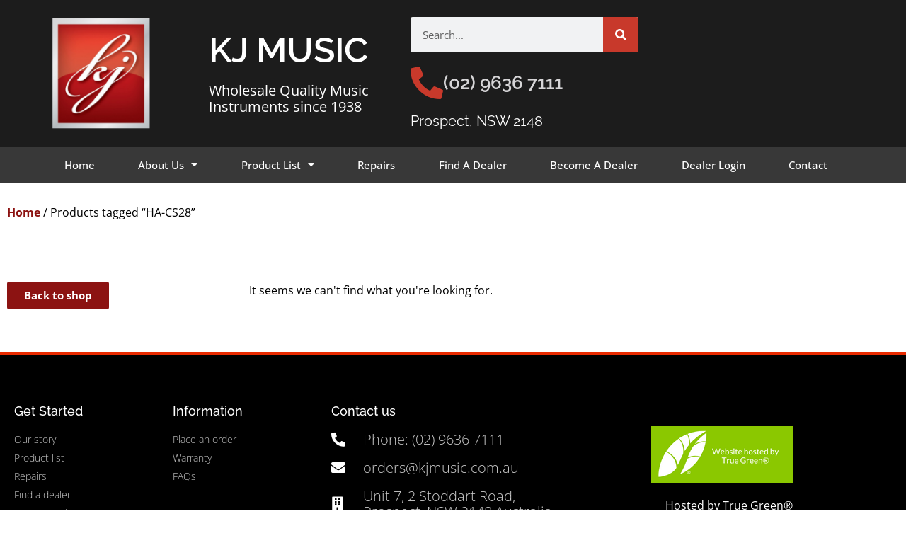

--- FILE ---
content_type: text/html; charset=UTF-8
request_url: https://www.kjmusic.com.au/product-tag/ha-cs28/
body_size: 20233
content:
<!doctype html><html lang="en-US"><head><meta charset="UTF-8"><meta name="viewport" content="width=device-width, initial-scale=1"><link rel="profile" href="https://gmpg.org/xfn/11"><meta name='robots' content='index, follow, max-image-preview:large, max-snippet:-1, max-video-preview:-1' /><title>HA-CS28 Archives - KJ Music</title><link rel="canonical" href="https://www.kjmusic.com.au/product-tag/ha-cs28/" /><meta property="og:locale" content="en_US" /><meta property="og:type" content="article" /><meta property="og:title" content="HA-CS28 Archives - KJ Music" /><meta property="og:url" content="https://www.kjmusic.com.au/product-tag/ha-cs28/" /><meta property="og:site_name" content="KJ Music" /><meta name="twitter:card" content="summary_large_image" /> <script type="application/ld+json" class="yoast-schema-graph">{"@context":"https://schema.org","@graph":[{"@type":"CollectionPage","@id":"https://www.kjmusic.com.au/product-tag/ha-cs28/","url":"https://www.kjmusic.com.au/product-tag/ha-cs28/","name":"HA-CS28 Archives - KJ Music","isPartOf":{"@id":"https://www.kjmusic.com.au/#website"},"breadcrumb":{"@id":"https://www.kjmusic.com.au/product-tag/ha-cs28/#breadcrumb"},"inLanguage":"en-US"},{"@type":"BreadcrumbList","@id":"https://www.kjmusic.com.au/product-tag/ha-cs28/#breadcrumb","itemListElement":[{"@type":"ListItem","position":1,"name":"Home","item":"https://www.kjmusic.com.au/"},{"@type":"ListItem","position":2,"name":"HA-CS28"}]},{"@type":"WebSite","@id":"https://www.kjmusic.com.au/#website","url":"https://www.kjmusic.com.au/","name":"KJ Music","description":"Wholesalers of quality musical instruments since 1938","publisher":{"@id":"https://www.kjmusic.com.au/#organization"},"potentialAction":[{"@type":"SearchAction","target":{"@type":"EntryPoint","urlTemplate":"https://www.kjmusic.com.au/?s={search_term_string}"},"query-input":{"@type":"PropertyValueSpecification","valueRequired":true,"valueName":"search_term_string"}}],"inLanguage":"en-US"},{"@type":"Organization","@id":"https://www.kjmusic.com.au/#organization","name":"KJ Music","url":"https://www.kjmusic.com.au/","logo":{"@type":"ImageObject","inLanguage":"en-US","@id":"https://www.kjmusic.com.au/#/schema/logo/image/","url":"https://www.kjmusic.com.au/wp-content/uploads/KJ-Music-Wholesale-Musical-Instruments-Logo-May-2024.png","contentUrl":"https://www.kjmusic.com.au/wp-content/uploads/KJ-Music-Wholesale-Musical-Instruments-Logo-May-2024.png","width":200,"height":200,"caption":"KJ Music"},"image":{"@id":"https://www.kjmusic.com.au/#/schema/logo/image/"}}]}</script> <link rel="alternate" type="application/rss+xml" title="KJ Music &raquo; Feed" href="https://www.kjmusic.com.au/feed/" /><link rel="alternate" type="application/rss+xml" title="KJ Music &raquo; Comments Feed" href="https://www.kjmusic.com.au/comments/feed/" /><link rel="alternate" type="application/rss+xml" title="KJ Music &raquo; HA-CS28 Tag Feed" href="https://www.kjmusic.com.au/product-tag/ha-cs28/feed/" /><style id='wp-img-auto-sizes-contain-inline-css'>img:is([sizes=auto i],[sizes^="auto," i]){contain-intrinsic-size:3000px 1500px}</style><style id='wp-emoji-styles-inline-css'>img.wp-smiley,img.emoji{display:inline!important;border:none!important;box-shadow:none!important;height:1em!important;width:1em!important;margin:0 0.07em!important;vertical-align:-0.1em!important;background:none!important;padding:0!important}</style><link data-optimized="1" rel='stylesheet' id='wp-block-library-css' href='https://www.kjmusic.com.au/wp-content/litespeed/css/35e5d34311fd0ead8bb161dc66cb2085.css?ver=0e4a2' media='all' /><link data-optimized="1" rel='stylesheet' id='yith-wcan-shortcodes-css' href='https://www.kjmusic.com.au/wp-content/litespeed/css/0c90600d9f0c72d824e6b2368d183dab.css?ver=2f911' media='all' /><style id='yith-wcan-shortcodes-inline-css'>:root{--yith-wcan-filters_colors_titles:#434343;--yith-wcan-filters_colors_background:#FFFFFF;--yith-wcan-filters_colors_accent:#A7144C;--yith-wcan-filters_colors_accent_r:167;--yith-wcan-filters_colors_accent_g:20;--yith-wcan-filters_colors_accent_b:76;--yith-wcan-color_swatches_border_radius:100%;--yith-wcan-color_swatches_size:30px;--yith-wcan-labels_style_background:#FFFFFF;--yith-wcan-labels_style_background_hover:#A7144C;--yith-wcan-labels_style_background_active:#A7144C;--yith-wcan-labels_style_text:#434343;--yith-wcan-labels_style_text_hover:#FFFFFF;--yith-wcan-labels_style_text_active:#FFFFFF;--yith-wcan-anchors_style_text:#434343;--yith-wcan-anchors_style_text_hover:#A7144C;--yith-wcan-anchors_style_text_active:#A7144C}</style><style id='global-styles-inline-css'>:root{--wp--preset--aspect-ratio--square:1;--wp--preset--aspect-ratio--4-3:4/3;--wp--preset--aspect-ratio--3-4:3/4;--wp--preset--aspect-ratio--3-2:3/2;--wp--preset--aspect-ratio--2-3:2/3;--wp--preset--aspect-ratio--16-9:16/9;--wp--preset--aspect-ratio--9-16:9/16;--wp--preset--color--black:#000000;--wp--preset--color--cyan-bluish-gray:#abb8c3;--wp--preset--color--white:#ffffff;--wp--preset--color--pale-pink:#f78da7;--wp--preset--color--vivid-red:#cf2e2e;--wp--preset--color--luminous-vivid-orange:#ff6900;--wp--preset--color--luminous-vivid-amber:#fcb900;--wp--preset--color--light-green-cyan:#7bdcb5;--wp--preset--color--vivid-green-cyan:#00d084;--wp--preset--color--pale-cyan-blue:#8ed1fc;--wp--preset--color--vivid-cyan-blue:#0693e3;--wp--preset--color--vivid-purple:#9b51e0;--wp--preset--gradient--vivid-cyan-blue-to-vivid-purple:linear-gradient(135deg,rgb(6,147,227) 0%,rgb(155,81,224) 100%);--wp--preset--gradient--light-green-cyan-to-vivid-green-cyan:linear-gradient(135deg,rgb(122,220,180) 0%,rgb(0,208,130) 100%);--wp--preset--gradient--luminous-vivid-amber-to-luminous-vivid-orange:linear-gradient(135deg,rgb(252,185,0) 0%,rgb(255,105,0) 100%);--wp--preset--gradient--luminous-vivid-orange-to-vivid-red:linear-gradient(135deg,rgb(255,105,0) 0%,rgb(207,46,46) 100%);--wp--preset--gradient--very-light-gray-to-cyan-bluish-gray:linear-gradient(135deg,rgb(238,238,238) 0%,rgb(169,184,195) 100%);--wp--preset--gradient--cool-to-warm-spectrum:linear-gradient(135deg,rgb(74,234,220) 0%,rgb(151,120,209) 20%,rgb(207,42,186) 40%,rgb(238,44,130) 60%,rgb(251,105,98) 80%,rgb(254,248,76) 100%);--wp--preset--gradient--blush-light-purple:linear-gradient(135deg,rgb(255,206,236) 0%,rgb(152,150,240) 100%);--wp--preset--gradient--blush-bordeaux:linear-gradient(135deg,rgb(254,205,165) 0%,rgb(254,45,45) 50%,rgb(107,0,62) 100%);--wp--preset--gradient--luminous-dusk:linear-gradient(135deg,rgb(255,203,112) 0%,rgb(199,81,192) 50%,rgb(65,88,208) 100%);--wp--preset--gradient--pale-ocean:linear-gradient(135deg,rgb(255,245,203) 0%,rgb(182,227,212) 50%,rgb(51,167,181) 100%);--wp--preset--gradient--electric-grass:linear-gradient(135deg,rgb(202,248,128) 0%,rgb(113,206,126) 100%);--wp--preset--gradient--midnight:linear-gradient(135deg,rgb(2,3,129) 0%,rgb(40,116,252) 100%);--wp--preset--font-size--small:13px;--wp--preset--font-size--medium:20px;--wp--preset--font-size--large:36px;--wp--preset--font-size--x-large:42px;--wp--preset--spacing--20:0.44rem;--wp--preset--spacing--30:0.67rem;--wp--preset--spacing--40:1rem;--wp--preset--spacing--50:1.5rem;--wp--preset--spacing--60:2.25rem;--wp--preset--spacing--70:3.38rem;--wp--preset--spacing--80:5.06rem;--wp--preset--shadow--natural:6px 6px 9px rgba(0, 0, 0, 0.2);--wp--preset--shadow--deep:12px 12px 50px rgba(0, 0, 0, 0.4);--wp--preset--shadow--sharp:6px 6px 0px rgba(0, 0, 0, 0.2);--wp--preset--shadow--outlined:6px 6px 0px -3px rgb(255, 255, 255), 6px 6px rgb(0, 0, 0);--wp--preset--shadow--crisp:6px 6px 0px rgb(0, 0, 0)}:root{--wp--style--global--content-size:800px;--wp--style--global--wide-size:1200px}:where(body){margin:0}.wp-site-blocks>.alignleft{float:left;margin-right:2em}.wp-site-blocks>.alignright{float:right;margin-left:2em}.wp-site-blocks>.aligncenter{justify-content:center;margin-left:auto;margin-right:auto}:where(.wp-site-blocks)>*{margin-block-start:24px;margin-block-end:0}:where(.wp-site-blocks)>:first-child{margin-block-start:0}:where(.wp-site-blocks)>:last-child{margin-block-end:0}:root{--wp--style--block-gap:24px}:root :where(.is-layout-flow)>:first-child{margin-block-start:0}:root :where(.is-layout-flow)>:last-child{margin-block-end:0}:root :where(.is-layout-flow)>*{margin-block-start:24px;margin-block-end:0}:root :where(.is-layout-constrained)>:first-child{margin-block-start:0}:root :where(.is-layout-constrained)>:last-child{margin-block-end:0}:root :where(.is-layout-constrained)>*{margin-block-start:24px;margin-block-end:0}:root :where(.is-layout-flex){gap:24px}:root :where(.is-layout-grid){gap:24px}.is-layout-flow>.alignleft{float:left;margin-inline-start:0;margin-inline-end:2em}.is-layout-flow>.alignright{float:right;margin-inline-start:2em;margin-inline-end:0}.is-layout-flow>.aligncenter{margin-left:auto!important;margin-right:auto!important}.is-layout-constrained>.alignleft{float:left;margin-inline-start:0;margin-inline-end:2em}.is-layout-constrained>.alignright{float:right;margin-inline-start:2em;margin-inline-end:0}.is-layout-constrained>.aligncenter{margin-left:auto!important;margin-right:auto!important}.is-layout-constrained>:where(:not(.alignleft):not(.alignright):not(.alignfull)){max-width:var(--wp--style--global--content-size);margin-left:auto!important;margin-right:auto!important}.is-layout-constrained>.alignwide{max-width:var(--wp--style--global--wide-size)}body .is-layout-flex{display:flex}.is-layout-flex{flex-wrap:wrap;align-items:center}.is-layout-flex>:is(*,div){margin:0}body .is-layout-grid{display:grid}.is-layout-grid>:is(*,div){margin:0}body{padding-top:0;padding-right:0;padding-bottom:0;padding-left:0}a:where(:not(.wp-element-button)){text-decoration:underline}:root :where(.wp-element-button,.wp-block-button__link){background-color:#32373c;border-width:0;color:#fff;font-family:inherit;font-size:inherit;font-style:inherit;font-weight:inherit;letter-spacing:inherit;line-height:inherit;padding-top:calc(0.667em + 2px);padding-right:calc(1.333em + 2px);padding-bottom:calc(0.667em + 2px);padding-left:calc(1.333em + 2px);text-decoration:none;text-transform:inherit}.has-black-color{color:var(--wp--preset--color--black)!important}.has-cyan-bluish-gray-color{color:var(--wp--preset--color--cyan-bluish-gray)!important}.has-white-color{color:var(--wp--preset--color--white)!important}.has-pale-pink-color{color:var(--wp--preset--color--pale-pink)!important}.has-vivid-red-color{color:var(--wp--preset--color--vivid-red)!important}.has-luminous-vivid-orange-color{color:var(--wp--preset--color--luminous-vivid-orange)!important}.has-luminous-vivid-amber-color{color:var(--wp--preset--color--luminous-vivid-amber)!important}.has-light-green-cyan-color{color:var(--wp--preset--color--light-green-cyan)!important}.has-vivid-green-cyan-color{color:var(--wp--preset--color--vivid-green-cyan)!important}.has-pale-cyan-blue-color{color:var(--wp--preset--color--pale-cyan-blue)!important}.has-vivid-cyan-blue-color{color:var(--wp--preset--color--vivid-cyan-blue)!important}.has-vivid-purple-color{color:var(--wp--preset--color--vivid-purple)!important}.has-black-background-color{background-color:var(--wp--preset--color--black)!important}.has-cyan-bluish-gray-background-color{background-color:var(--wp--preset--color--cyan-bluish-gray)!important}.has-white-background-color{background-color:var(--wp--preset--color--white)!important}.has-pale-pink-background-color{background-color:var(--wp--preset--color--pale-pink)!important}.has-vivid-red-background-color{background-color:var(--wp--preset--color--vivid-red)!important}.has-luminous-vivid-orange-background-color{background-color:var(--wp--preset--color--luminous-vivid-orange)!important}.has-luminous-vivid-amber-background-color{background-color:var(--wp--preset--color--luminous-vivid-amber)!important}.has-light-green-cyan-background-color{background-color:var(--wp--preset--color--light-green-cyan)!important}.has-vivid-green-cyan-background-color{background-color:var(--wp--preset--color--vivid-green-cyan)!important}.has-pale-cyan-blue-background-color{background-color:var(--wp--preset--color--pale-cyan-blue)!important}.has-vivid-cyan-blue-background-color{background-color:var(--wp--preset--color--vivid-cyan-blue)!important}.has-vivid-purple-background-color{background-color:var(--wp--preset--color--vivid-purple)!important}.has-black-border-color{border-color:var(--wp--preset--color--black)!important}.has-cyan-bluish-gray-border-color{border-color:var(--wp--preset--color--cyan-bluish-gray)!important}.has-white-border-color{border-color:var(--wp--preset--color--white)!important}.has-pale-pink-border-color{border-color:var(--wp--preset--color--pale-pink)!important}.has-vivid-red-border-color{border-color:var(--wp--preset--color--vivid-red)!important}.has-luminous-vivid-orange-border-color{border-color:var(--wp--preset--color--luminous-vivid-orange)!important}.has-luminous-vivid-amber-border-color{border-color:var(--wp--preset--color--luminous-vivid-amber)!important}.has-light-green-cyan-border-color{border-color:var(--wp--preset--color--light-green-cyan)!important}.has-vivid-green-cyan-border-color{border-color:var(--wp--preset--color--vivid-green-cyan)!important}.has-pale-cyan-blue-border-color{border-color:var(--wp--preset--color--pale-cyan-blue)!important}.has-vivid-cyan-blue-border-color{border-color:var(--wp--preset--color--vivid-cyan-blue)!important}.has-vivid-purple-border-color{border-color:var(--wp--preset--color--vivid-purple)!important}.has-vivid-cyan-blue-to-vivid-purple-gradient-background{background:var(--wp--preset--gradient--vivid-cyan-blue-to-vivid-purple)!important}.has-light-green-cyan-to-vivid-green-cyan-gradient-background{background:var(--wp--preset--gradient--light-green-cyan-to-vivid-green-cyan)!important}.has-luminous-vivid-amber-to-luminous-vivid-orange-gradient-background{background:var(--wp--preset--gradient--luminous-vivid-amber-to-luminous-vivid-orange)!important}.has-luminous-vivid-orange-to-vivid-red-gradient-background{background:var(--wp--preset--gradient--luminous-vivid-orange-to-vivid-red)!important}.has-very-light-gray-to-cyan-bluish-gray-gradient-background{background:var(--wp--preset--gradient--very-light-gray-to-cyan-bluish-gray)!important}.has-cool-to-warm-spectrum-gradient-background{background:var(--wp--preset--gradient--cool-to-warm-spectrum)!important}.has-blush-light-purple-gradient-background{background:var(--wp--preset--gradient--blush-light-purple)!important}.has-blush-bordeaux-gradient-background{background:var(--wp--preset--gradient--blush-bordeaux)!important}.has-luminous-dusk-gradient-background{background:var(--wp--preset--gradient--luminous-dusk)!important}.has-pale-ocean-gradient-background{background:var(--wp--preset--gradient--pale-ocean)!important}.has-electric-grass-gradient-background{background:var(--wp--preset--gradient--electric-grass)!important}.has-midnight-gradient-background{background:var(--wp--preset--gradient--midnight)!important}.has-small-font-size{font-size:var(--wp--preset--font-size--small)!important}.has-medium-font-size{font-size:var(--wp--preset--font-size--medium)!important}.has-large-font-size{font-size:var(--wp--preset--font-size--large)!important}.has-x-large-font-size{font-size:var(--wp--preset--font-size--x-large)!important}:root :where(.wp-block-pullquote){font-size:1.5em;line-height:1.6}</style><link data-optimized="1" rel='stylesheet' id='woocommerce-layout-css' href='https://www.kjmusic.com.au/wp-content/litespeed/css/eec33e216902a2d5278ffd089e998e24.css?ver=79bb1' media='all' /><link data-optimized="1" rel='stylesheet' id='woocommerce-smallscreen-css' href='https://www.kjmusic.com.au/wp-content/litespeed/css/ea7c79cb81175ac9b017200040eba46f.css?ver=3bb35' media='only screen and (max-width: 768px)' /><link data-optimized="1" rel='stylesheet' id='woocommerce-general-css' href='https://www.kjmusic.com.au/wp-content/litespeed/css/1f48edb69b3a0b49a2386e144de680ef.css?ver=4d0ee' media='all' /><style id='woocommerce-inline-inline-css'>.woocommerce form .form-row .required{visibility:visible}</style><link data-optimized="1" rel='stylesheet' id='hello-elementor-css' href='https://www.kjmusic.com.au/wp-content/litespeed/css/064448a23b2642baf9d7e3cd1d5e3ecd.css?ver=bd75a' media='all' /><link data-optimized="1" rel='stylesheet' id='hello-elementor-theme-style-css' href='https://www.kjmusic.com.au/wp-content/litespeed/css/b678e75c315d892988b9ffe7141b28fc.css?ver=1a7da' media='all' /><link data-optimized="1" rel='stylesheet' id='hello-elementor-header-footer-css' href='https://www.kjmusic.com.au/wp-content/litespeed/css/3f64516c085e867671a61117fb85f959.css?ver=6334f' media='all' /><link data-optimized="1" rel='stylesheet' id='elementor-frontend-css' href='https://www.kjmusic.com.au/wp-content/litespeed/css/edd4c5fc01c47f9e4ea23a5123b0b6a8.css?ver=7d070' media='all' /><link data-optimized="1" rel='stylesheet' id='elementor-post-33445-css' href='https://www.kjmusic.com.au/wp-content/litespeed/css/412b82182302d8ecd3c7e275a2c7b8e0.css?ver=35f12' media='all' /><link data-optimized="1" rel='stylesheet' id='widget-image-css' href='https://www.kjmusic.com.au/wp-content/litespeed/css/77200bcae8334490eedf4ae5585349a7.css?ver=e6cb6' media='all' /><link data-optimized="1" rel='stylesheet' id='widget-heading-css' href='https://www.kjmusic.com.au/wp-content/litespeed/css/1438e3c675a9c95aa123a0591e869a81.css?ver=00f39' media='all' /><link data-optimized="1" rel='stylesheet' id='widget-search-form-css' href='https://www.kjmusic.com.au/wp-content/litespeed/css/5ca704ac5507720d406670e43712ac1e.css?ver=0a420' media='all' /><link data-optimized="1" rel='stylesheet' id='elementor-icons-shared-0-css' href='https://www.kjmusic.com.au/wp-content/litespeed/css/045eb12ff56c80103f39958cfe9f9b58.css?ver=83acc' media='all' /><link data-optimized="1" rel='stylesheet' id='elementor-icons-fa-solid-css' href='https://www.kjmusic.com.au/wp-content/litespeed/css/e88476e7b3c49c25a6d1ee050b6a5b57.css?ver=b2ab1' media='all' /><link data-optimized="1" rel='stylesheet' id='widget-icon-box-css' href='https://www.kjmusic.com.au/wp-content/litespeed/css/6effce9e06fcf6ba0fe49e7e44551873.css?ver=7a6df' media='all' /><link data-optimized="1" rel='stylesheet' id='widget-nav-menu-css' href='https://www.kjmusic.com.au/wp-content/litespeed/css/2329b7cfd56de508d588dd08d8d5d4aa.css?ver=83fde' media='all' /><link data-optimized="1" rel='stylesheet' id='e-sticky-css' href='https://www.kjmusic.com.au/wp-content/litespeed/css/fe60a6e3f05010723d2600c97e7ee389.css?ver=b13be' media='all' /><link data-optimized="1" rel='stylesheet' id='widget-icon-list-css' href='https://www.kjmusic.com.au/wp-content/litespeed/css/adb405809f0d7f69aa231c8c9d3a2695.css?ver=e60c3' media='all' /><link data-optimized="1" rel='stylesheet' id='widget-woocommerce-products-css' href='https://www.kjmusic.com.au/wp-content/litespeed/css/57356f34d96db4676d3bc6e1b705731a.css?ver=37cc7' media='all' /><link data-optimized="1" rel='stylesheet' id='widget-woocommerce-products-archive-css' href='https://www.kjmusic.com.au/wp-content/litespeed/css/e864c514aa69a27f635af822fbb7bfe1.css?ver=e841a' media='all' /><link data-optimized="1" rel='stylesheet' id='elementor-icons-css' href='https://www.kjmusic.com.au/wp-content/litespeed/css/8c10e0c8a41ec8e6e19a5169a000371c.css?ver=29bf7' media='all' /><link data-optimized="1" rel='stylesheet' id='elementor-post-33630-css' href='https://www.kjmusic.com.au/wp-content/litespeed/css/7a36b530914c20fa9e49d538eaac190e.css?ver=25e64' media='all' /><link data-optimized="1" rel='stylesheet' id='elementor-post-33649-css' href='https://www.kjmusic.com.au/wp-content/litespeed/css/28f065d924de28fdbdde4a6d0a2f1a84.css?ver=ecdb6' media='all' /><link data-optimized="1" rel='stylesheet' id='elementor-post-33708-css' href='https://www.kjmusic.com.au/wp-content/litespeed/css/6c3d386f3db754a8c5a4a52ff162eceb.css?ver=d1ca9' media='all' /><link data-optimized="1" rel='stylesheet' id='yith_ywraq_frontend-css' href='https://www.kjmusic.com.au/wp-content/litespeed/css/ec118613a009a1aae068cd6cc6f16437.css?ver=53547' media='all' /><style id='yith_ywraq_frontend-inline-css'>:root{--ywraq_layout_button_bg_color:rgb(0,0,0);--ywraq_layout_button_bg_color_hover:rgba(0,0,0,0.7);--ywraq_layout_button_border_color:rgb(255,255,255);--ywraq_layout_button_border_color_hover:rgb(255,255,255);--ywraq_layout_button_color:#ffffff;--ywraq_layout_button_color_hover:#ffffff;--ywraq_checkout_button_bg_color:rgb(0,0,0);--ywraq_checkout_button_bg_color_hover:rgba(0,0,0,0.7);--ywraq_checkout_button_border_color:rgb(255,255,255);--ywraq_checkout_button_border_color_hover:rgb(255,255,255);--ywraq_checkout_button_color:#ffffff;--ywraq_checkout_button_color_hover:#ffffff;--ywraq_accept_button_bg_color:rgb(0,0,0);--ywraq_accept_button_bg_color_hover:rgba(0,0,0,0.7);--ywraq_accept_button_border_color:rgb(255,255,255);--ywraq_accept_button_border_color_hover:rgb(255,255,255);--ywraq_accept_button_color:#ffffff;--ywraq_accept_button_color_hover:#ffffff;--ywraq_reject_button_bg_color:transparent;--ywraq_reject_button_bg_color_hover:#CC2B2B;--ywraq_reject_button_border_color:rgb(255,255,255);--ywraq_reject_button_border_color_hover:rgb(252,252,252);--ywraq_reject_button_color:#CC2B2B;--ywraq_reject_button_color_hover:#ffffff}</style><link data-optimized="1" rel='stylesheet' id='ywraq-default-form-css' href='https://www.kjmusic.com.au/wp-content/litespeed/css/b833fb84c5546465601a17ead4865636.css?ver=a4a0e' media='all' /><link data-optimized="1" rel='stylesheet' id='elementor-gf-local-raleway-css' href='https://www.kjmusic.com.au/wp-content/litespeed/css/99cbce8f12af8253a505c99b55e321b3.css?ver=b5f9f' media='all' /><link data-optimized="1" rel='stylesheet' id='elementor-gf-local-opensans-css' href='https://www.kjmusic.com.au/wp-content/litespeed/css/c188d17cca9f988e5d0d918032edb532.css?ver=c6bff' media='all' /> <script src="https://www.kjmusic.com.au/wp-includes/js/jquery/jquery.min.js?ver=3.7.1" id="jquery-core-js"></script> <script data-optimized="1" src="https://www.kjmusic.com.au/wp-content/litespeed/js/bfc238173442ef51f4b7d9fe87aaa479.js?ver=b3c37" id="jquery-migrate-js"></script> <script data-optimized="1" src="https://www.kjmusic.com.au/wp-content/litespeed/js/73e7c38e9355ef1b94ca90a0ede6062d.js?ver=eaca3" id="wc-jquery-blockui-js" defer data-wp-strategy="defer"></script> <script data-optimized="1" src="https://www.kjmusic.com.au/wp-content/litespeed/js/ccc659c43623c30bfe6434d3baf6bf80.js?ver=6d43f" id="wc-js-cookie-js" defer data-wp-strategy="defer"></script> <script data-optimized="1" id="woocommerce-js-extra">var woocommerce_params={"ajax_url":"/wp-admin/admin-ajax.php","wc_ajax_url":"/?wc-ajax=%%endpoint%%","i18n_password_show":"Show password","i18n_password_hide":"Hide password"}</script> <script data-optimized="1" src="https://www.kjmusic.com.au/wp-content/litespeed/js/caa960c2016f9b0c81686a6a83c9c9a9.js?ver=e4689" id="woocommerce-js" defer data-wp-strategy="defer"></script> <script data-optimized="1" id="wc-country-select-js-extra">var wc_country_select_params={"countries":"{\"AU\":{\"ACT\":\"Australian Capital Territory\",\"NSW\":\"New South Wales\",\"NT\":\"Northern Territory\",\"QLD\":\"Queensland\",\"SA\":\"South Australia\",\"TAS\":\"Tasmania\",\"VIC\":\"Victoria\",\"WA\":\"Western Australia\"}}","i18n_select_state_text":"Select an option\u2026","i18n_no_matches":"No matches found","i18n_ajax_error":"Loading failed","i18n_input_too_short_1":"Please enter 1 or more characters","i18n_input_too_short_n":"Please enter %qty% or more characters","i18n_input_too_long_1":"Please delete 1 character","i18n_input_too_long_n":"Please delete %qty% characters","i18n_selection_too_long_1":"You can only select 1 item","i18n_selection_too_long_n":"You can only select %qty% items","i18n_load_more":"Loading more results\u2026","i18n_searching":"Searching\u2026"}</script> <script data-optimized="1" src="https://www.kjmusic.com.au/wp-content/litespeed/js/822f705a871223df6ab9365ef00e0c4c.js?ver=4f5f8" id="wc-country-select-js" defer data-wp-strategy="defer"></script> <script data-optimized="1" id="wc-address-i18n-js-extra">var wc_address_i18n_params={"locale":"{\"AU\":{\"city\":{\"label\":\"Suburb\"},\"postcode\":{\"label\":\"Postcode\"},\"state\":{\"label\":\"State\"}},\"default\":{\"first_name\":{\"label\":\"First name\",\"required\":true,\"class\":[\"form-row-first\"],\"autocomplete\":\"given-name\",\"priority\":10},\"last_name\":{\"label\":\"Last name\",\"required\":true,\"class\":[\"form-row-last\"],\"autocomplete\":\"family-name\",\"priority\":20},\"company\":{\"label\":\"Company name\",\"class\":[\"form-row-wide\"],\"autocomplete\":\"organization\",\"priority\":30,\"required\":false},\"country\":{\"type\":\"country\",\"label\":\"Country / Region\",\"required\":true,\"class\":[\"form-row-wide\",\"address-field\",\"update_totals_on_change\"],\"autocomplete\":\"country\",\"priority\":40},\"address_1\":{\"label\":\"Street address\",\"placeholder\":\"House number and street name\",\"required\":true,\"class\":[\"form-row-wide\",\"address-field\"],\"autocomplete\":\"address-line1\",\"priority\":50},\"address_2\":{\"label\":\"Apartment, suite, unit, etc.\",\"label_class\":[\"screen-reader-text\"],\"placeholder\":\"Apartment, suite, unit, etc. (optional)\",\"class\":[\"form-row-wide\",\"address-field\"],\"autocomplete\":\"address-line2\",\"priority\":60,\"required\":false},\"city\":{\"label\":\"Town / City\",\"required\":true,\"class\":[\"form-row-wide\",\"address-field\"],\"autocomplete\":\"address-level2\",\"priority\":70},\"state\":{\"type\":\"state\",\"label\":\"State / County\",\"required\":true,\"class\":[\"form-row-wide\",\"address-field\"],\"validate\":[\"state\"],\"autocomplete\":\"address-level1\",\"priority\":80},\"postcode\":{\"label\":\"Postcode / ZIP\",\"required\":true,\"class\":[\"form-row-wide\",\"address-field\"],\"validate\":[\"postcode\"],\"autocomplete\":\"postal-code\",\"priority\":90}}}","locale_fields":"{\"address_1\":\"#billing_address_1_field, #shipping_address_1_field\",\"address_2\":\"#billing_address_2_field, #shipping_address_2_field\",\"state\":\"#billing_state_field, #shipping_state_field, #calc_shipping_state_field\",\"postcode\":\"#billing_postcode_field, #shipping_postcode_field, #calc_shipping_postcode_field\",\"city\":\"#billing_city_field, #shipping_city_field, #calc_shipping_city_field\"}","i18n_required_text":"required","i18n_optional_text":"optional"}</script> <script data-optimized="1" src="https://www.kjmusic.com.au/wp-content/litespeed/js/8e470b8a0be292f403ee84bf60fec2d0.js?ver=b1ff0" id="wc-address-i18n-js" defer data-wp-strategy="defer"></script> <link rel="https://api.w.org/" href="https://www.kjmusic.com.au/wp-json/" /><link rel="alternate" title="JSON" type="application/json" href="https://www.kjmusic.com.au/wp-json/wp/v2/product_tag/3674" /><link rel="EditURI" type="application/rsd+xml" title="RSD" href="https://www.kjmusic.com.au/xmlrpc.php?rsd" /><meta name="generator" content="WordPress 6.9" /><meta name="generator" content="WooCommerce 10.4.3" />
<noscript><style>.woocommerce-product-gallery{ opacity: 1 !important; }</style></noscript><meta name="generator" content="Elementor 3.34.1; features: additional_custom_breakpoints; settings: css_print_method-external, google_font-enabled, font_display-swap"><style>.e-con.e-parent:nth-of-type(n+4):not(.e-lazyloaded):not(.e-no-lazyload),.e-con.e-parent:nth-of-type(n+4):not(.e-lazyloaded):not(.e-no-lazyload) *{background-image:none!important}@media screen and (max-height:1024px){.e-con.e-parent:nth-of-type(n+3):not(.e-lazyloaded):not(.e-no-lazyload),.e-con.e-parent:nth-of-type(n+3):not(.e-lazyloaded):not(.e-no-lazyload) *{background-image:none!important}}@media screen and (max-height:640px){.e-con.e-parent:nth-of-type(n+2):not(.e-lazyloaded):not(.e-no-lazyload),.e-con.e-parent:nth-of-type(n+2):not(.e-lazyloaded):not(.e-no-lazyload) *{background-image:none!important}}</style><meta name="theme-color" content="#FFFFFF"><link rel="icon" href="https://www.kjmusic.com.au/wp-content/uploads/KJ-Music-Wholesale-Musical-Instruments-Logo-May-2024.png" sizes="32x32" /><link rel="icon" href="https://www.kjmusic.com.au/wp-content/uploads/KJ-Music-Wholesale-Musical-Instruments-Logo-May-2024.png" sizes="192x192" /><link rel="apple-touch-icon" href="https://www.kjmusic.com.au/wp-content/uploads/KJ-Music-Wholesale-Musical-Instruments-Logo-May-2024.png" /><meta name="msapplication-TileImage" content="https://www.kjmusic.com.au/wp-content/uploads/KJ-Music-Wholesale-Musical-Instruments-Logo-May-2024.png" /><style id="wp-custom-css">@media only screen and (min-width :1024px){.widget_ywraq_mini_list_quote:hover .yith-ywraq-list-wrapper{min-height:250px;top:40px}.widget_ywraq_mini_list_quote:hover .yith-ywraq-list-content{top:30px}.widget.woocommerce.widget_ywraq_mini_list_quote:hover .yith-ywraq-list-wrapper .yith-ywraq-list-content *{pointer-events:all!important}}.ywraq-quote-icon-icon_quote::before{color:#fff!important}.yith-ywraq-list-widget-wrapper .raq-items-number{color:#fff}.yith-ywraq-list-widget-wrapper .yith-ywraq-list-item-info img{min-width:60px}.yith-ywraq-list-widget-wrapper .yith-ywraq-list{padding:0}</style></head><body class="archive tax-product_tag term-ha-cs28 term-3674 wp-custom-logo wp-embed-responsive wp-theme-hello-elementor theme-hello-elementor woocommerce woocommerce-page woocommerce-no-js yith-wcan-free hello-elementor-default elementor-page-33708 elementor-default elementor-template-full-width elementor-kit-33445"><a class="skip-link screen-reader-text" href="#content">Skip to content</a><header data-elementor-type="header" data-elementor-id="33630" class="elementor elementor-33630 elementor-location-header" data-elementor-post-type="elementor_library"><header class="elementor-section elementor-top-section elementor-element elementor-element-1ea11295 elementor-section-content-middle elementor-section-height-min-height elementor-section-boxed elementor-section-height-default elementor-section-items-middle" data-id="1ea11295" data-element_type="section" data-settings="{&quot;background_background&quot;:&quot;classic&quot;}"><div class="elementor-container elementor-column-gap-default"><div class="elementor-column elementor-col-25 elementor-top-column elementor-element elementor-element-709841ee" data-id="709841ee" data-element_type="column"><div class="elementor-widget-wrap elementor-element-populated"><div class="elementor-element elementor-element-31d2c05e elementor-widget elementor-widget-theme-site-logo elementor-widget-image" data-id="31d2c05e" data-element_type="widget" data-widget_type="theme-site-logo.default"><div class="elementor-widget-container">
<a href="https://www.kjmusic.com.au">
<img data-lazyloaded="1" src="[data-uri]" width="200" height="200" data-src="https://www.kjmusic.com.au/wp-content/uploads/KJ-Music-Wholesale-Musical-Instruments-Logo-May-2024.png" class="attachment-full size-full wp-image-33851" alt="KJ Music Wholsale Quality Instruments New South Wales V2" /><noscript><img width="200" height="200" src="https://www.kjmusic.com.au/wp-content/uploads/KJ-Music-Wholesale-Musical-Instruments-Logo-May-2024.png" class="attachment-full size-full wp-image-33851" alt="KJ Music Wholsale Quality Instruments New South Wales V2" /></noscript>				</a></div></div></div></div><div class="elementor-column elementor-col-25 elementor-top-column elementor-element elementor-element-69a6e0c" data-id="69a6e0c" data-element_type="column"><div class="elementor-widget-wrap elementor-element-populated"><div class="elementor-element elementor-element-67eb0dc elementor-widget elementor-widget-heading" data-id="67eb0dc" data-element_type="widget" data-widget_type="heading.default"><div class="elementor-widget-container"><h2 class="elementor-heading-title elementor-size-default">KJ MUSIC</h2></div></div><div class="elementor-element elementor-element-90183ae elementor-widget elementor-widget-heading" data-id="90183ae" data-element_type="widget" data-widget_type="heading.default"><div class="elementor-widget-container"><p class="elementor-heading-title elementor-size-default">Wholesale Quality Music Instruments since 1938</p></div></div></div></div><div class="elementor-column elementor-col-25 elementor-top-column elementor-element elementor-element-6ae765c" data-id="6ae765c" data-element_type="column"><div class="elementor-widget-wrap elementor-element-populated"><div class="elementor-element elementor-element-c9d45e2 elementor-search-form--skin-classic elementor-search-form--button-type-icon elementor-search-form--icon-search elementor-widget elementor-widget-search-form" data-id="c9d45e2" data-element_type="widget" data-settings="{&quot;skin&quot;:&quot;classic&quot;}" data-widget_type="search-form.default"><div class="elementor-widget-container">
<search role="search"><form class="elementor-search-form" action="https://www.kjmusic.com.au" method="get"><div class="elementor-search-form__container">
<label class="elementor-screen-only" for="elementor-search-form-c9d45e2">Search</label>
<input id="elementor-search-form-c9d45e2" placeholder="Search..." class="elementor-search-form__input" type="search" name="s" value="">
<button class="elementor-search-form__submit" type="submit" aria-label="Search">
<i aria-hidden="true" class="fas fa-search"></i>													</button></div></form>
</search></div></div><div class="elementor-element elementor-element-bd02b7d elementor-position-inline-start elementor-mobile-position-inline-start elementor-tablet-position-block-start elementor-view-default elementor-widget elementor-widget-icon-box" data-id="bd02b7d" data-element_type="widget" data-widget_type="icon-box.default"><div class="elementor-widget-container"><div class="elementor-icon-box-wrapper"><div class="elementor-icon-box-icon">
<a href="tel:0296367111" class="elementor-icon" tabindex="-1" aria-label="(02) 9636 7111">
<i aria-hidden="true" class="fas fa-phone-alt"></i>				</a></div><div class="elementor-icon-box-content"><h3 class="elementor-icon-box-title">
<a href="tel:0296367111" >
(02) 9636 7111						</a></h3></div></div></div></div><div class="elementor-element elementor-element-3393f96 elementor-widget elementor-widget-heading" data-id="3393f96" data-element_type="widget" data-widget_type="heading.default"><div class="elementor-widget-container"><p class="elementor-heading-title elementor-size-default">Prospect, NSW 2148</p></div></div></div></div></div></header><nav class="elementor-section elementor-top-section elementor-element elementor-element-78c4e74d elementor-section-boxed elementor-section-height-default elementor-section-height-default" data-id="78c4e74d" data-element_type="section" data-settings="{&quot;background_background&quot;:&quot;classic&quot;,&quot;sticky&quot;:&quot;top&quot;,&quot;sticky_on&quot;:[&quot;desktop&quot;,&quot;tablet&quot;,&quot;mobile&quot;],&quot;sticky_offset&quot;:0,&quot;sticky_effects_offset&quot;:0,&quot;sticky_anchor_link_offset&quot;:0}"><div class="elementor-container elementor-column-gap-no"><div class="elementor-column elementor-col-100 elementor-top-column elementor-element elementor-element-6ff3955b" data-id="6ff3955b" data-element_type="column"><div class="elementor-widget-wrap elementor-element-populated"><div class="elementor-element elementor-element-3186b9ad elementor-nav-menu__align-justify elementor-nav-menu--dropdown-mobile elementor-nav-menu--stretch elementor-nav-menu__text-align-center elementor-nav-menu--toggle elementor-nav-menu--burger elementor-widget elementor-widget-nav-menu" data-id="3186b9ad" data-element_type="widget" data-settings="{&quot;full_width&quot;:&quot;stretch&quot;,&quot;layout&quot;:&quot;horizontal&quot;,&quot;submenu_icon&quot;:{&quot;value&quot;:&quot;&lt;i class=\&quot;fas fa-caret-down\&quot; aria-hidden=\&quot;true\&quot;&gt;&lt;\/i&gt;&quot;,&quot;library&quot;:&quot;fa-solid&quot;},&quot;toggle&quot;:&quot;burger&quot;}" data-widget_type="nav-menu.default"><div class="elementor-widget-container"><nav aria-label="Menu" class="elementor-nav-menu--main elementor-nav-menu__container elementor-nav-menu--layout-horizontal e--pointer-background e--animation-sweep-right"><ul id="menu-1-3186b9ad" class="elementor-nav-menu"><li class="menu-item menu-item-type-post_type menu-item-object-page menu-item-home menu-item-33752"><a href="https://www.kjmusic.com.au/" class="elementor-item">Home</a></li><li class="menu-item menu-item-type-post_type menu-item-object-page menu-item-has-children menu-item-16782"><a href="https://www.kjmusic.com.au/about/" class="elementor-item">About Us</a><ul class="sub-menu elementor-nav-menu--dropdown"><li class="menu-item menu-item-type-post_type menu-item-object-page menu-item-34035"><a href="https://www.kjmusic.com.au/about/blog/" class="elementor-sub-item">Blog</a></li><li class="menu-item menu-item-type-post_type menu-item-object-page menu-item-34034"><a href="https://www.kjmusic.com.au/kj-music-australia/videos/" class="elementor-sub-item">Product Videos</a></li></ul></li><li class="menu-item menu-item-type-post_type menu-item-object-page menu-item-has-children menu-item-27159"><a href="https://www.kjmusic.com.au/brands/" class="elementor-item">Product List</a><ul class="sub-menu elementor-nav-menu--dropdown"><li class="menu-item menu-item-type-custom menu-item-object-custom menu-item-has-children menu-item-33723"><a href="https://www.kjmusic.com.au/product-category/harmonicas/" class="elementor-sub-item">Hohner Harmonicas</a><ul class="sub-menu elementor-nav-menu--dropdown"><li class="menu-item menu-item-type-custom menu-item-object-custom menu-item-33724"><a href="https://www.kjmusic.com.au/product-category/harmonicas/harmonica-diatonic-2/" class="elementor-sub-item">Diatonic Harmonicas</a></li><li class="menu-item menu-item-type-custom menu-item-object-custom menu-item-33725"><a href="https://www.kjmusic.com.au/product-category/harmonicas/harmonica-chromatic-2/" class="elementor-sub-item">Chromatic Harmonicas</a></li><li class="menu-item menu-item-type-custom menu-item-object-custom menu-item-33726"><a href="https://www.kjmusic.com.au/product-category/harmonicas/harmonica-diatonic-octave/" class="elementor-sub-item">Octave Harmonicas</a></li><li class="menu-item menu-item-type-custom menu-item-object-custom menu-item-33727"><a href="https://www.kjmusic.com.au/product-category/harmonicas/harmonica-tremolo-2/" class="elementor-sub-item">Tremolo Harmonicas</a></li><li class="menu-item menu-item-type-custom menu-item-object-custom menu-item-33728"><a href="https://www.kjmusic.com.au/product-category/harmonicas/harmonica-orchestral-bass-2/" class="elementor-sub-item">Bass &#038; Orchestral Harmonicas</a></li><li class="menu-item menu-item-type-custom menu-item-object-custom menu-item-33729"><a href="https://www.kjmusic.com.au/product-category/harmonicas/harmonica-signature-model-2/" class="elementor-sub-item">Signature Series Harmonica</a></li><li class="menu-item menu-item-type-custom menu-item-object-custom menu-item-33730"><a href="https://www.kjmusic.com.au/product-category/harmonicas/harmonica-accessories/" class="elementor-sub-item">Harmonica Accessories</a></li><li class="menu-item menu-item-type-custom menu-item-object-custom menu-item-33731"><a href="https://www.kjmusic.com.au/product-category/harmonicas/harmonica-accessories/harmonica-spare-parts/" class="elementor-sub-item">Harmonica Spare Parts</a></li></ul></li><li class="menu-item menu-item-type-custom menu-item-object-custom menu-item-has-children menu-item-33732"><a href="https://www.kjmusic.com.au/product-category/orchestral-woodwind-brass/" class="elementor-sub-item">Orchestral Woodwind &#038; Bass</a><ul class="sub-menu elementor-nav-menu--dropdown"><li class="menu-item menu-item-type-custom menu-item-object-custom menu-item-33733"><a href="https://www.kjmusic.com.au/product-category/orchestral-woodwind-brass/brass-2/" class="elementor-sub-item">Brass</a></li><li class="menu-item menu-item-type-custom menu-item-object-custom menu-item-33734"><a href="https://www.kjmusic.com.au/product-category/orchestral-woodwind-brass/woodwind-2/" class="elementor-sub-item">Wind Instruments</a></li><li class="menu-item menu-item-type-custom menu-item-object-custom menu-item-33735"><a href="https://www.kjmusic.com.au/product-category/orchestral-woodwind-brass/nuvo-instruments-2/" class="elementor-sub-item">Nuvo Instruments</a></li><li class="menu-item menu-item-type-custom menu-item-object-custom menu-item-33736"><a href="https://www.kjmusic.com.au/product-category/orchestral-woodwind-brass/orchestral-strings-2/" class="elementor-sub-item">Orchestral Strings</a></li></ul></li><li class="menu-item menu-item-type-custom menu-item-object-custom menu-item-33737"><a href="https://www.kjmusic.com.au/product-category/folk-instruments/accordions/" class="elementor-sub-item">Accordions</a></li><li class="menu-item menu-item-type-custom menu-item-object-custom menu-item-33738"><a href="https://www.kjmusic.com.au/product-category/guitar-bass-guitar/" class="elementor-sub-item">Guitars &#038; Bass Guitars</a></li><li class="menu-item menu-item-type-custom menu-item-object-custom menu-item-33739"><a href="https://www.kjmusic.com.au/product-category/ukulele/" class="elementor-sub-item">Ukuleles</a></li><li class="menu-item menu-item-type-custom menu-item-object-custom menu-item-33740"><a href="https://www.kjmusic.com.au/product-category/folk-instruments/" class="elementor-sub-item">Folk Instruments</a></li><li class="menu-item menu-item-type-custom menu-item-object-custom menu-item-has-children menu-item-33741"><a href="https://www.kjmusic.com.au/product-category/percussion/" class="elementor-sub-item">Percussion</a><ul class="sub-menu elementor-nav-menu--dropdown"><li class="menu-item menu-item-type-custom menu-item-object-custom menu-item-33742"><a href="https://www.kjmusic.com.au/product-category/percussion/concert-percussion-2/" class="elementor-sub-item">Concert Percussion</a></li><li class="menu-item menu-item-type-custom menu-item-object-custom menu-item-33743"><a href="https://www.kjmusic.com.au/product-category/percussion/classroom-percussion-2/" class="elementor-sub-item">Classroom Percussion</a></li><li class="menu-item menu-item-type-custom menu-item-object-custom menu-item-33744"><a href="https://www.kjmusic.com.au/product-category/percussion/classroom-percussion-2/chime-bars-2/" class="elementor-sub-item">Chime Bars</a></li><li class="menu-item menu-item-type-custom menu-item-object-custom menu-item-33745"><a href="https://www.kjmusic.com.au/product-category/percussion/classroom-percussion-2/chime-bars-spare-parts-2/" class="elementor-sub-item">Replacement Chime Bars</a></li></ul></li></ul></li><li class="menu-item menu-item-type-post_type menu-item-object-page menu-item-16526"><a href="https://www.kjmusic.com.au/repair-service/" class="elementor-item">Repairs</a></li><li class="menu-item menu-item-type-post_type menu-item-object-page menu-item-8314"><a href="https://www.kjmusic.com.au/where-to-buy/" class="elementor-item">Find A Dealer</a></li><li class="menu-item menu-item-type-post_type menu-item-object-page menu-item-16508"><a href="https://www.kjmusic.com.au/become-a-dealer/" class="elementor-item">Become A Dealer</a></li><li class="menu-item menu-item-type-custom menu-item-object-custom menu-item-33850"><a href="https://www.kjmusic.com.au/my-account-2/" class="elementor-item">Dealer Login</a></li><li class="menu-item menu-item-type-post_type menu-item-object-page menu-item-16783"><a href="https://www.kjmusic.com.au/contact/" class="elementor-item">Contact</a></li></ul></nav><div class="elementor-menu-toggle" role="button" tabindex="0" aria-label="Menu Toggle" aria-expanded="false">
<i aria-hidden="true" role="presentation" class="elementor-menu-toggle__icon--open eicon-menu-bar"></i><i aria-hidden="true" role="presentation" class="elementor-menu-toggle__icon--close eicon-close"></i></div><nav class="elementor-nav-menu--dropdown elementor-nav-menu__container" aria-hidden="true"><ul id="menu-2-3186b9ad" class="elementor-nav-menu"><li class="menu-item menu-item-type-post_type menu-item-object-page menu-item-home menu-item-33752"><a href="https://www.kjmusic.com.au/" class="elementor-item" tabindex="-1">Home</a></li><li class="menu-item menu-item-type-post_type menu-item-object-page menu-item-has-children menu-item-16782"><a href="https://www.kjmusic.com.au/about/" class="elementor-item" tabindex="-1">About Us</a><ul class="sub-menu elementor-nav-menu--dropdown"><li class="menu-item menu-item-type-post_type menu-item-object-page menu-item-34035"><a href="https://www.kjmusic.com.au/about/blog/" class="elementor-sub-item" tabindex="-1">Blog</a></li><li class="menu-item menu-item-type-post_type menu-item-object-page menu-item-34034"><a href="https://www.kjmusic.com.au/kj-music-australia/videos/" class="elementor-sub-item" tabindex="-1">Product Videos</a></li></ul></li><li class="menu-item menu-item-type-post_type menu-item-object-page menu-item-has-children menu-item-27159"><a href="https://www.kjmusic.com.au/brands/" class="elementor-item" tabindex="-1">Product List</a><ul class="sub-menu elementor-nav-menu--dropdown"><li class="menu-item menu-item-type-custom menu-item-object-custom menu-item-has-children menu-item-33723"><a href="https://www.kjmusic.com.au/product-category/harmonicas/" class="elementor-sub-item" tabindex="-1">Hohner Harmonicas</a><ul class="sub-menu elementor-nav-menu--dropdown"><li class="menu-item menu-item-type-custom menu-item-object-custom menu-item-33724"><a href="https://www.kjmusic.com.au/product-category/harmonicas/harmonica-diatonic-2/" class="elementor-sub-item" tabindex="-1">Diatonic Harmonicas</a></li><li class="menu-item menu-item-type-custom menu-item-object-custom menu-item-33725"><a href="https://www.kjmusic.com.au/product-category/harmonicas/harmonica-chromatic-2/" class="elementor-sub-item" tabindex="-1">Chromatic Harmonicas</a></li><li class="menu-item menu-item-type-custom menu-item-object-custom menu-item-33726"><a href="https://www.kjmusic.com.au/product-category/harmonicas/harmonica-diatonic-octave/" class="elementor-sub-item" tabindex="-1">Octave Harmonicas</a></li><li class="menu-item menu-item-type-custom menu-item-object-custom menu-item-33727"><a href="https://www.kjmusic.com.au/product-category/harmonicas/harmonica-tremolo-2/" class="elementor-sub-item" tabindex="-1">Tremolo Harmonicas</a></li><li class="menu-item menu-item-type-custom menu-item-object-custom menu-item-33728"><a href="https://www.kjmusic.com.au/product-category/harmonicas/harmonica-orchestral-bass-2/" class="elementor-sub-item" tabindex="-1">Bass &#038; Orchestral Harmonicas</a></li><li class="menu-item menu-item-type-custom menu-item-object-custom menu-item-33729"><a href="https://www.kjmusic.com.au/product-category/harmonicas/harmonica-signature-model-2/" class="elementor-sub-item" tabindex="-1">Signature Series Harmonica</a></li><li class="menu-item menu-item-type-custom menu-item-object-custom menu-item-33730"><a href="https://www.kjmusic.com.au/product-category/harmonicas/harmonica-accessories/" class="elementor-sub-item" tabindex="-1">Harmonica Accessories</a></li><li class="menu-item menu-item-type-custom menu-item-object-custom menu-item-33731"><a href="https://www.kjmusic.com.au/product-category/harmonicas/harmonica-accessories/harmonica-spare-parts/" class="elementor-sub-item" tabindex="-1">Harmonica Spare Parts</a></li></ul></li><li class="menu-item menu-item-type-custom menu-item-object-custom menu-item-has-children menu-item-33732"><a href="https://www.kjmusic.com.au/product-category/orchestral-woodwind-brass/" class="elementor-sub-item" tabindex="-1">Orchestral Woodwind &#038; Bass</a><ul class="sub-menu elementor-nav-menu--dropdown"><li class="menu-item menu-item-type-custom menu-item-object-custom menu-item-33733"><a href="https://www.kjmusic.com.au/product-category/orchestral-woodwind-brass/brass-2/" class="elementor-sub-item" tabindex="-1">Brass</a></li><li class="menu-item menu-item-type-custom menu-item-object-custom menu-item-33734"><a href="https://www.kjmusic.com.au/product-category/orchestral-woodwind-brass/woodwind-2/" class="elementor-sub-item" tabindex="-1">Wind Instruments</a></li><li class="menu-item menu-item-type-custom menu-item-object-custom menu-item-33735"><a href="https://www.kjmusic.com.au/product-category/orchestral-woodwind-brass/nuvo-instruments-2/" class="elementor-sub-item" tabindex="-1">Nuvo Instruments</a></li><li class="menu-item menu-item-type-custom menu-item-object-custom menu-item-33736"><a href="https://www.kjmusic.com.au/product-category/orchestral-woodwind-brass/orchestral-strings-2/" class="elementor-sub-item" tabindex="-1">Orchestral Strings</a></li></ul></li><li class="menu-item menu-item-type-custom menu-item-object-custom menu-item-33737"><a href="https://www.kjmusic.com.au/product-category/folk-instruments/accordions/" class="elementor-sub-item" tabindex="-1">Accordions</a></li><li class="menu-item menu-item-type-custom menu-item-object-custom menu-item-33738"><a href="https://www.kjmusic.com.au/product-category/guitar-bass-guitar/" class="elementor-sub-item" tabindex="-1">Guitars &#038; Bass Guitars</a></li><li class="menu-item menu-item-type-custom menu-item-object-custom menu-item-33739"><a href="https://www.kjmusic.com.au/product-category/ukulele/" class="elementor-sub-item" tabindex="-1">Ukuleles</a></li><li class="menu-item menu-item-type-custom menu-item-object-custom menu-item-33740"><a href="https://www.kjmusic.com.au/product-category/folk-instruments/" class="elementor-sub-item" tabindex="-1">Folk Instruments</a></li><li class="menu-item menu-item-type-custom menu-item-object-custom menu-item-has-children menu-item-33741"><a href="https://www.kjmusic.com.au/product-category/percussion/" class="elementor-sub-item" tabindex="-1">Percussion</a><ul class="sub-menu elementor-nav-menu--dropdown"><li class="menu-item menu-item-type-custom menu-item-object-custom menu-item-33742"><a href="https://www.kjmusic.com.au/product-category/percussion/concert-percussion-2/" class="elementor-sub-item" tabindex="-1">Concert Percussion</a></li><li class="menu-item menu-item-type-custom menu-item-object-custom menu-item-33743"><a href="https://www.kjmusic.com.au/product-category/percussion/classroom-percussion-2/" class="elementor-sub-item" tabindex="-1">Classroom Percussion</a></li><li class="menu-item menu-item-type-custom menu-item-object-custom menu-item-33744"><a href="https://www.kjmusic.com.au/product-category/percussion/classroom-percussion-2/chime-bars-2/" class="elementor-sub-item" tabindex="-1">Chime Bars</a></li><li class="menu-item menu-item-type-custom menu-item-object-custom menu-item-33745"><a href="https://www.kjmusic.com.au/product-category/percussion/classroom-percussion-2/chime-bars-spare-parts-2/" class="elementor-sub-item" tabindex="-1">Replacement Chime Bars</a></li></ul></li></ul></li><li class="menu-item menu-item-type-post_type menu-item-object-page menu-item-16526"><a href="https://www.kjmusic.com.au/repair-service/" class="elementor-item" tabindex="-1">Repairs</a></li><li class="menu-item menu-item-type-post_type menu-item-object-page menu-item-8314"><a href="https://www.kjmusic.com.au/where-to-buy/" class="elementor-item" tabindex="-1">Find A Dealer</a></li><li class="menu-item menu-item-type-post_type menu-item-object-page menu-item-16508"><a href="https://www.kjmusic.com.au/become-a-dealer/" class="elementor-item" tabindex="-1">Become A Dealer</a></li><li class="menu-item menu-item-type-custom menu-item-object-custom menu-item-33850"><a href="https://www.kjmusic.com.au/my-account-2/" class="elementor-item" tabindex="-1">Dealer Login</a></li><li class="menu-item menu-item-type-post_type menu-item-object-page menu-item-16783"><a href="https://www.kjmusic.com.au/contact/" class="elementor-item" tabindex="-1">Contact</a></li></ul></nav></div></div></div></div></div></nav></header><div data-elementor-type="product-archive" data-elementor-id="33708" class="elementor elementor-33708 elementor-location-archive product" data-elementor-post-type="elementor_library"><section class="elementor-section elementor-top-section elementor-element elementor-element-c0fe5e6 elementor-section-boxed elementor-section-height-default elementor-section-height-default" data-id="c0fe5e6" data-element_type="section"><div class="elementor-container elementor-column-gap-default"><div class="elementor-column elementor-col-100 elementor-top-column elementor-element elementor-element-7d060a8" data-id="7d060a8" data-element_type="column"><div class="elementor-widget-wrap elementor-element-populated"><div class="elementor-element elementor-element-607be7b elementor-widget elementor-widget-woocommerce-breadcrumb" data-id="607be7b" data-element_type="widget" data-widget_type="woocommerce-breadcrumb.default"><div class="elementor-widget-container"><nav class="woocommerce-breadcrumb" aria-label="Breadcrumb"><a href="https://www.kjmusic.com.au">Home</a>&nbsp;&#47;&nbsp;Products tagged &ldquo;HA-CS28&rdquo;</nav></div></div></div></div></div></section><section class="elementor-section elementor-top-section elementor-element elementor-element-4d45de3 elementor-section-boxed elementor-section-height-default elementor-section-height-default" data-id="4d45de3" data-element_type="section"><div class="elementor-container elementor-column-gap-default"><div class="elementor-column elementor-col-50 elementor-top-column elementor-element elementor-element-7780617" data-id="7780617" data-element_type="column"><div class="elementor-widget-wrap elementor-element-populated"><div class="elementor-element elementor-element-da6a3c0 elementor-widget elementor-widget-button" data-id="da6a3c0" data-element_type="widget" data-widget_type="button.default"><div class="elementor-widget-container"><div class="elementor-button-wrapper">
<a class="elementor-button elementor-button-link elementor-size-sm" href="https://www.kjmusic.com.au/brands/">
<span class="elementor-button-content-wrapper">
<span class="elementor-button-text">Back to shop</span>
</span>
</a></div></div></div></div></div><div class="elementor-column elementor-col-50 elementor-top-column elementor-element elementor-element-2d9038f" data-id="2d9038f" data-element_type="column"><div class="elementor-widget-wrap elementor-element-populated"><div class="elementor-element elementor-element-22a56ed elementor-products-grid elementor-wc-products elementor-show-pagination-border-yes elementor-widget elementor-widget-wc-archive-products" data-id="22a56ed" data-element_type="widget" data-widget_type="wc-archive-products.default"><div class="elementor-widget-container"><div class="elementor-nothing-found elementor-products-nothing-found">It seems we can&#039;t find what you&#039;re looking for.</div></div></div></div></div></div></section></div><footer data-elementor-type="footer" data-elementor-id="33649" class="elementor elementor-33649 elementor-location-footer" data-elementor-post-type="elementor_library"><footer class="elementor-section elementor-top-section elementor-element elementor-element-34a97b39 elementor-section-boxed elementor-section-height-default elementor-section-height-default" data-id="34a97b39" data-element_type="section" data-settings="{&quot;background_background&quot;:&quot;classic&quot;}"><div class="elementor-container elementor-column-gap-default"><div class="elementor-column elementor-col-100 elementor-top-column elementor-element elementor-element-21c562cf" data-id="21c562cf" data-element_type="column"><div class="elementor-widget-wrap elementor-element-populated"><section class="elementor-section elementor-inner-section elementor-element elementor-element-152e6f41 elementor-section-boxed elementor-section-height-default elementor-section-height-default" data-id="152e6f41" data-element_type="section"><div class="elementor-container elementor-column-gap-default"><div class="elementor-column elementor-col-25 elementor-inner-column elementor-element elementor-element-78e7479b" data-id="78e7479b" data-element_type="column"><div class="elementor-widget-wrap elementor-element-populated"><div class="elementor-element elementor-element-3fe156b7 elementor-widget elementor-widget-heading" data-id="3fe156b7" data-element_type="widget" data-widget_type="heading.default"><div class="elementor-widget-container"><h4 class="elementor-heading-title elementor-size-default">Get Started</h4></div></div><div class="elementor-element elementor-element-3bb08186 elementor-align-start elementor-icon-list--layout-traditional elementor-list-item-link-full_width elementor-widget elementor-widget-icon-list" data-id="3bb08186" data-element_type="widget" data-widget_type="icon-list.default"><div class="elementor-widget-container"><ul class="elementor-icon-list-items"><li class="elementor-icon-list-item">
<a href="https://www.kjmusic.com.au/about/"><span class="elementor-icon-list-text">Our story</span>
</a></li><li class="elementor-icon-list-item">
<a href="https://www.kjmusic.com.au/brands/"><span class="elementor-icon-list-text">Product list</span>
</a></li><li class="elementor-icon-list-item">
<a href="https://www.kjmusic.com.au/warranty-repairs/repair-service/"><span class="elementor-icon-list-text">Repairs</span>
</a></li><li class="elementor-icon-list-item">
<a href="https://www.kjmusic.com.au/where-to-buy/"><span class="elementor-icon-list-text">Find a dealer</span>
</a></li><li class="elementor-icon-list-item">
<a href="https://www.kjmusic.com.au/become-a-dealer/"><span class="elementor-icon-list-text">Become a dealer</span>
</a></li></ul></div></div></div></div><div class="elementor-column elementor-col-25 elementor-inner-column elementor-element elementor-element-de64317" data-id="de64317" data-element_type="column"><div class="elementor-widget-wrap elementor-element-populated"><div class="elementor-element elementor-element-2f7ad96 elementor-widget elementor-widget-heading" data-id="2f7ad96" data-element_type="widget" data-widget_type="heading.default"><div class="elementor-widget-container"><h4 class="elementor-heading-title elementor-size-default">Information</h4></div></div><div class="elementor-element elementor-element-5eb7b16f elementor-align-start elementor-icon-list--layout-traditional elementor-list-item-link-full_width elementor-widget elementor-widget-icon-list" data-id="5eb7b16f" data-element_type="widget" data-widget_type="icon-list.default"><div class="elementor-widget-container"><ul class="elementor-icon-list-items"><li class="elementor-icon-list-item">
<a href="https://www.kjmusic.com.au/dealer-resources/place-an-order/"><span class="elementor-icon-list-text">Place an order</span>
</a></li><li class="elementor-icon-list-item">
<a href="https://www.kjmusic.com.au/warranty-repairs/warranty-information/"><span class="elementor-icon-list-text">Warranty </span>
</a></li><li class="elementor-icon-list-item">
<a href="https://www.kjmusic.com.au/dealer-resources/faqs/"><span class="elementor-icon-list-text">FAQs</span>
</a></li></ul></div></div></div></div><div class="elementor-column elementor-col-25 elementor-inner-column elementor-element elementor-element-703f2a0" data-id="703f2a0" data-element_type="column"><div class="elementor-widget-wrap elementor-element-populated"><div class="elementor-element elementor-element-67083b24 elementor-widget elementor-widget-heading" data-id="67083b24" data-element_type="widget" data-widget_type="heading.default"><div class="elementor-widget-container"><h4 class="elementor-heading-title elementor-size-default">Contact us</h4></div></div><div class="elementor-element elementor-element-1fe06bbc elementor-align-start elementor-icon-list--layout-traditional elementor-list-item-link-full_width elementor-widget elementor-widget-icon-list" data-id="1fe06bbc" data-element_type="widget" data-widget_type="icon-list.default"><div class="elementor-widget-container"><ul class="elementor-icon-list-items"><li class="elementor-icon-list-item">
<a href="tel:02%209636%207111"><span class="elementor-icon-list-icon">
<i aria-hidden="true" class="fas fa-phone-alt"></i>						</span>
<span class="elementor-icon-list-text">Phone: (02) 9636 7111</span>
</a></li><li class="elementor-icon-list-item">
<a href="mailto:orders@kjmusic.com.au"><span class="elementor-icon-list-icon">
<i aria-hidden="true" class="fas fa-envelope"></i>						</span>
<span class="elementor-icon-list-text"> orders@kjmusic.com.au</span>
</a></li><li class="elementor-icon-list-item">
<a href="https://www.google.com.au/maps/place/KJ+Music+-+Musical+Instrument+Wholesale+%26+Repairs/@-33.7998315,150.9217229,17z/data=!4m15!1m8!3m7!1s0x6b1298394838b517:0xc3ef31dcba7e69fc!2s7%2F2+Stoddart+Rd,+Prospect+NSW+2148!3b1!8m2!3d-33.799836!4d150.9243032!16s%2Fg%2F11lkyd0002!3m5!1s0x6b1298394bd26a47:0x568a86b9f50a31bc!8m2!3d-33.799836!4d150.9243032!16s%2Fg%2F11bw65hl22?entry=ttu" target="_blank"><span class="elementor-icon-list-icon">
<i aria-hidden="true" class="fas fa-building"></i>						</span>
<span class="elementor-icon-list-text">Unit 7, 2 Stoddart Road, Prospect, NSW 2148 Australia</span>
</a></li></ul></div></div><div class="elementor-element elementor-element-12ae922 elementor-widget elementor-widget-text-editor" data-id="12ae922" data-element_type="widget" data-widget_type="text-editor.default"><div class="elementor-widget-container"><p>Business Hours: Monday to Friday, 9am  to 4:30pm</p></div></div></div></div><div class="elementor-column elementor-col-25 elementor-inner-column elementor-element elementor-element-43d898e3" data-id="43d898e3" data-element_type="column"><div class="elementor-widget-wrap elementor-element-populated"><div class="elementor-element elementor-element-181bd3c elementor-widget elementor-widget-image" data-id="181bd3c" data-element_type="widget" data-widget_type="image.default"><div class="elementor-widget-container">
<a href="https://truegreen.au" target="_blank">
<img data-lazyloaded="1" src="[data-uri]" width="200" height="80" data-src="https://www.kjmusic.com.au/wp-content/uploads/True-Green-Hosting-website-badge-green-compressed.png" class="attachment-large size-large wp-image-33848" alt="Hosted by True Green®" /><noscript><img width="200" height="80" src="https://www.kjmusic.com.au/wp-content/uploads/True-Green-Hosting-website-badge-green-compressed.png" class="attachment-large size-large wp-image-33848" alt="Hosted by True Green®" /></noscript>								</a></div></div><div class="elementor-element elementor-element-8494b10 elementor-widget elementor-widget-text-editor" data-id="8494b10" data-element_type="widget" data-widget_type="text-editor.default"><div class="elementor-widget-container"><p>Hosted by True Green®</p></div></div></div></div></div></section><section class="elementor-section elementor-inner-section elementor-element elementor-element-5b8de361 elementor-section-content-middle elementor-section-boxed elementor-section-height-default elementor-section-height-default" data-id="5b8de361" data-element_type="section"><div class="elementor-container elementor-column-gap-default"><div class="elementor-column elementor-col-50 elementor-inner-column elementor-element elementor-element-6dafb5b6" data-id="6dafb5b6" data-element_type="column"><div class="elementor-widget-wrap elementor-element-populated"><div class="elementor-element elementor-element-1c146686 elementor-widget elementor-widget-theme-site-logo elementor-widget-image" data-id="1c146686" data-element_type="widget" data-widget_type="theme-site-logo.default"><div class="elementor-widget-container">
<a href="https://www.kjmusic.com.au">
<img data-lazyloaded="1" src="[data-uri]" width="200" height="200" data-src="https://www.kjmusic.com.au/wp-content/uploads/KJ-Music-Wholesale-Musical-Instruments-Logo-May-2024.png" class="attachment-full size-full wp-image-33851" alt="KJ Music Wholsale Quality Instruments New South Wales V2" /><noscript><img width="200" height="200" src="https://www.kjmusic.com.au/wp-content/uploads/KJ-Music-Wholesale-Musical-Instruments-Logo-May-2024.png" class="attachment-full size-full wp-image-33851" alt="KJ Music Wholsale Quality Instruments New South Wales V2" /></noscript>				</a></div></div></div></div><div class="elementor-column elementor-col-50 elementor-inner-column elementor-element elementor-element-d31a210" data-id="d31a210" data-element_type="column"><div class="elementor-widget-wrap elementor-element-populated"><div class="elementor-element elementor-element-62b2e4d4 elementor-widget elementor-widget-heading" data-id="62b2e4d4" data-element_type="widget" data-widget_type="heading.default"><div class="elementor-widget-container"><p class="elementor-heading-title elementor-size-default">© KJ Music - All Rights Reserved. All Prices are Recommended Retail (RRP), errors &amp; omissions excepted.</p></div></div></div></div></div></section></div></div></div></footer></footer> <script type="speculationrules">{"prefetch":[{"source":"document","where":{"and":[{"href_matches":"/*"},{"not":{"href_matches":["/wp-*.php","/wp-admin/*","/wp-content/uploads/*","/wp-content/*","/wp-content/plugins/*","/wp-content/themes/hello-elementor/*","/*\\?(.+)"]}},{"not":{"selector_matches":"a[rel~=\"nofollow\"]"}},{"not":{"selector_matches":".no-prefetch, .no-prefetch a"}}]},"eagerness":"conservative"}]}</script> <script type="application/ld+json">{"@context":"https://schema.org/","@type":"BreadcrumbList","itemListElement":[{"@type":"ListItem","position":1,"item":{"name":"Home","@id":"https://www.kjmusic.com.au"}},{"@type":"ListItem","position":2,"item":{"name":"Products tagged &amp;ldquo;HA-CS28&amp;rdquo;","@id":"https://www.kjmusic.com.au/product-tag/ha-cs28/"}}]}</script> <script>const lazyloadRunObserver=()=>{const lazyloadBackgrounds=document.querySelectorAll(`.e-con.e-parent:not(.e-lazyloaded)`);const lazyloadBackgroundObserver=new IntersectionObserver((entries)=>{entries.forEach((entry)=>{if(entry.isIntersecting){let lazyloadBackground=entry.target;if(lazyloadBackground){lazyloadBackground.classList.add('e-lazyloaded')}
lazyloadBackgroundObserver.unobserve(entry.target)}})},{rootMargin:'200px 0px 200px 0px'});lazyloadBackgrounds.forEach((lazyloadBackground)=>{lazyloadBackgroundObserver.observe(lazyloadBackground)})};const events=['DOMContentLoaded','elementor/lazyload/observe',];events.forEach((event)=>{document.addEventListener(event,lazyloadRunObserver)})</script> <script>(function(){var c=document.body.className;c=c.replace(/woocommerce-no-js/,'woocommerce-js');document.body.className=c})()</script> <link data-optimized="1" rel='stylesheet' id='wc-blocks-style-css' href='https://www.kjmusic.com.au/wp-content/litespeed/css/9baf6f427bada6b5c095bb0999e04fa7.css?ver=0ff36' media='all' /> <script data-optimized="1" src="https://www.kjmusic.com.au/wp-content/litespeed/js/6daf343ee62b0600cd91bb7291f0c02f.js?ver=c5b7c" id="wc-accounting-js"></script> <script data-optimized="1" src="https://www.kjmusic.com.au/wp-content/litespeed/js/2352a7939cb76cbb0dafdf5bc41a22a0.js?ver=8375f" id="selectWoo-js" data-wp-strategy="defer"></script> <script data-optimized="1" id="yith-wcan-shortcodes-js-extra">var yith_wcan_shortcodes={"query_param":"yith_wcan","query_vars":{"product_tag":"ha-cs28"},"supported_taxonomies":["product_cat","product_tag","pa_brand","pa_buttons","pa_colour","pa_instrument-key","pa_key","pa_model","pa_size","pa_tuning"],"content":"#main","change_browser_url":"1","instant_filters":"1","ajax_filters":"1","reload_on_back":"1","show_clear_filter":"","scroll_top":"","scroll_target":"","modal_on_mobile":"","session_param":"","show_current_children":"","loader":"","toggles_open_on_modal":"","mobile_media_query":"991","base_url":"https://www.kjmusic.com.au/product-tag/ha-cs28/","terms_per_page":"10","currency_format":{"symbol":"&#36;","decimal":".","thousand":",","precision":2,"format":"%s%v"},"labels":{"empty_option":"All","search_placeholder":"Search...","no_items":"No item found","show_more":"Show more","close":"Close","save":"Save","show_results":"Show results","clear_selection":"Clear","clear_all_selections":"Clear All"},"urls":{"render_filter":"/?wc-ajax=yith_wcan_render_filter"},"nonces":{"render_filter":"f4aa232e9a","render_remaining_terms":"b718baf785","get_filter_terms":"5666288d30"}}</script> <script data-optimized="1" src="https://www.kjmusic.com.au/wp-content/litespeed/js/56eced0c63f2f63fbed6aa82d675c5cb.js?ver=7f98f" id="yith-wcan-shortcodes-js"></script> <script data-optimized="1" src="https://www.kjmusic.com.au/wp-content/litespeed/js/262d7e419bda18d07829b9e76824512b.js?ver=5ad8d" id="hello-theme-frontend-js"></script> <script data-optimized="1" src="https://www.kjmusic.com.au/wp-content/litespeed/js/139aaecc6f13e8593a53305901f0e677.js?ver=932b0" id="elementor-webpack-runtime-js"></script> <script data-optimized="1" src="https://www.kjmusic.com.au/wp-content/litespeed/js/554ffcb070997a461558d0bf299539e1.js?ver=a7176" id="elementor-frontend-modules-js"></script> <script data-optimized="1" src="https://www.kjmusic.com.au/wp-content/litespeed/js/a36c320c475a8e4ec3c28fa089422481.js?ver=e42ea" id="jquery-ui-core-js"></script> <script data-optimized="1" id="elementor-frontend-js-before">var elementorFrontendConfig={"environmentMode":{"edit":!1,"wpPreview":!1,"isScriptDebug":!1},"i18n":{"shareOnFacebook":"Share on Facebook","shareOnTwitter":"Share on Twitter","pinIt":"Pin it","download":"Download","downloadImage":"Download image","fullscreen":"Fullscreen","zoom":"Zoom","share":"Share","playVideo":"Play Video","previous":"Previous","next":"Next","close":"Close","a11yCarouselPrevSlideMessage":"Previous slide","a11yCarouselNextSlideMessage":"Next slide","a11yCarouselFirstSlideMessage":"This is the first slide","a11yCarouselLastSlideMessage":"This is the last slide","a11yCarouselPaginationBulletMessage":"Go to slide"},"is_rtl":!1,"breakpoints":{"xs":0,"sm":480,"md":768,"lg":1025,"xl":1440,"xxl":1600},"responsive":{"breakpoints":{"mobile":{"label":"Mobile Portrait","value":767,"default_value":767,"direction":"max","is_enabled":!0},"mobile_extra":{"label":"Mobile Landscape","value":880,"default_value":880,"direction":"max","is_enabled":!1},"tablet":{"label":"Tablet Portrait","value":1024,"default_value":1024,"direction":"max","is_enabled":!0},"tablet_extra":{"label":"Tablet Landscape","value":1200,"default_value":1200,"direction":"max","is_enabled":!1},"laptop":{"label":"Laptop","value":1366,"default_value":1366,"direction":"max","is_enabled":!1},"widescreen":{"label":"Widescreen","value":2400,"default_value":2400,"direction":"min","is_enabled":!1}},"hasCustomBreakpoints":!1},"version":"3.34.1","is_static":!1,"experimentalFeatures":{"additional_custom_breakpoints":!0,"theme_builder_v2":!0,"hello-theme-header-footer":!0,"landing-pages":!0,"home_screen":!0,"global_classes_should_enforce_capabilities":!0,"e_variables":!0,"cloud-library":!0,"e_opt_in_v4_page":!0,"e_interactions":!0,"import-export-customization":!0,"e_pro_variables":!0},"urls":{"assets":"https:\/\/www.kjmusic.com.au\/wp-content\/plugins\/elementor\/assets\/","ajaxurl":"https:\/\/www.kjmusic.com.au\/wp-admin\/admin-ajax.php","uploadUrl":"https:\/\/www.kjmusic.com.au\/wp-content\/uploads"},"nonces":{"floatingButtonsClickTracking":"41589d3d20"},"swiperClass":"swiper","settings":{"editorPreferences":[]},"kit":{"body_background_background":"classic","active_breakpoints":["viewport_mobile","viewport_tablet"],"global_image_lightbox":"yes","lightbox_enable_counter":"yes","lightbox_enable_fullscreen":"yes","lightbox_enable_zoom":"yes","lightbox_enable_share":"yes","lightbox_title_src":"title","lightbox_description_src":"description","woocommerce_notices_elements":[],"hello_header_logo_type":"logo","hello_header_menu_layout":"horizontal","hello_footer_logo_type":"logo"},"post":{"id":0,"title":"HA-CS28 Archives - KJ Music","excerpt":""}}</script> <script data-optimized="1" src="https://www.kjmusic.com.au/wp-content/litespeed/js/906db04336a01d4576293dad1661693e.js?ver=abfef" id="elementor-frontend-js"></script> <script data-optimized="1" src="https://www.kjmusic.com.au/wp-content/litespeed/js/be43e2a8a7dbb17a97c3015ae1c17a0b.js?ver=ad333" id="smartmenus-js"></script> <script data-optimized="1" src="https://www.kjmusic.com.au/wp-content/litespeed/js/c2a7bf3c607595ddb20f6fda2af67220.js?ver=eca19" id="e-sticky-js"></script> <script data-optimized="1" src="https://www.kjmusic.com.au/wp-content/litespeed/js/cc288010ab842df1baf817f0004f29d8.js?ver=3806c" id="sourcebuster-js-js"></script> <script data-optimized="1" id="wc-order-attribution-js-extra">var wc_order_attribution={"params":{"lifetime":1.0e-5,"session":30,"base64":!1,"ajaxurl":"https://www.kjmusic.com.au/wp-admin/admin-ajax.php","prefix":"wc_order_attribution_","allowTracking":!0},"fields":{"source_type":"current.typ","referrer":"current_add.rf","utm_campaign":"current.cmp","utm_source":"current.src","utm_medium":"current.mdm","utm_content":"current.cnt","utm_id":"current.id","utm_term":"current.trm","utm_source_platform":"current.plt","utm_creative_format":"current.fmt","utm_marketing_tactic":"current.tct","session_entry":"current_add.ep","session_start_time":"current_add.fd","session_pages":"session.pgs","session_count":"udata.vst","user_agent":"udata.uag"}}</script> <script data-optimized="1" src="https://www.kjmusic.com.au/wp-content/litespeed/js/e8f75287d5feda7e8ebd49ec0b942b11.js?ver=a7d78" id="wc-order-attribution-js"></script> <script data-optimized="1" src="https://www.kjmusic.com.au/wp-content/litespeed/js/a920d2ebda5812a57959b6261181e299.js?ver=538ff" id="jquery-ui-mouse-js"></script> <script data-optimized="1" src="https://www.kjmusic.com.au/wp-content/litespeed/js/4746df72630689be85232bdabc0e0f2e.js?ver=43220" id="jquery-ui-resizable-js"></script> <script data-optimized="1" src="https://www.kjmusic.com.au/wp-content/litespeed/js/65a9fcb00143d21c36dfad7ab40cb153.js?ver=7fbf4" id="jquery-ui-draggable-js"></script> <script data-optimized="1" src="https://www.kjmusic.com.au/wp-content/litespeed/js/98b2ebef08a5bd910e5233c95d042d42.js?ver=e1678" id="jquery-ui-controlgroup-js"></script> <script data-optimized="1" src="https://www.kjmusic.com.au/wp-content/litespeed/js/3c7799608dd8316d15f4c0bb8a8cc39e.js?ver=6e1e4" id="jquery-ui-checkboxradio-js"></script> <script data-optimized="1" src="https://www.kjmusic.com.au/wp-content/litespeed/js/fbd05d26cb081894e9dec28faa106856.js?ver=e7dc8" id="jquery-ui-button-js"></script> <script data-optimized="1" src="https://www.kjmusic.com.au/wp-content/litespeed/js/bbf17b7e1ff108991d2dd99ec9406eae.js?ver=53c2d" id="jquery-ui-dialog-js"></script> <script data-optimized="1" id="yith_ywraq_frontend-js-extra">var ywraq_frontend={"ajaxurl":"/?wc-ajax=%%endpoint%%","current_lang":"","no_product_in_list":"\u003Cp class=\"ywraq_list_empty_message\"\u003EYour list is empty, add products to the list to send a request\u003Cp\u003E\u003Cp class=\"return-to-shop\"\u003E\u003Ca class=\"button wc-backward\" href=\"https://www.kjmusic.com.au/brands/\"\u003EReturn to Product List\u003C/a\u003E\u003C/p\u003E","block_loader":"https://www.kjmusic.com.au/wp-content/plugins/yith-woocommerce-request-a-quote-premium/assets/images/ajax-loader.gif","go_to_the_list":"yes","rqa_url":"https://www.kjmusic.com.au/request-quote/?preview=1","current_user_id":"","hide_price":"0","allow_out_of_stock":"1","allow_only_on_out_of_stock":"","select_quantity":"Set at least the quantity for a product","i18n_choose_a_variation":"Please select some product options before adding this product to your quote list.","i18n_out_of_stock":"This Variation is Out of Stock, please select another one.","raq_table_refresh_check":"1","auto_update_cart_on_quantity_change":"1","enable_ajax_loading":"1","widget_classes":".widget_ywraq_list_quote, .widget_ywraq_mini_list_quote","show_form_with_empty_list":"0","mini_list_widget_popup":"1","isCheckout":"","showButtonOnCheckout":"","buttonOnCheckoutStyle":"button","buttonOnCheckoutLabel":"Request Quote"}</script> <script data-optimized="1" src="https://www.kjmusic.com.au/wp-content/litespeed/js/c3c831469bf41bdebf9e1e3cb5d22fac.js?ver=d296c" id="yith_ywraq_frontend-js"></script> <script data-optimized="1" src="https://www.kjmusic.com.au/wp-content/litespeed/js/a6269d13f6b767041f2fe1493a454be6.js?ver=c88dc" id="jquery-ui-datepicker-js"></script> <script data-optimized="1" id="jquery-ui-datepicker-js-after">jQuery(function(jQuery){jQuery.datepicker.setDefaults({"closeText":"Close","currentText":"Today","monthNames":["January","February","March","April","May","June","July","August","September","October","November","December"],"monthNamesShort":["Jan","Feb","Mar","Apr","May","Jun","Jul","Aug","Sep","Oct","Nov","Dec"],"nextText":"Next","prevText":"Previous","dayNames":["Sunday","Monday","Tuesday","Wednesday","Thursday","Friday","Saturday"],"dayNamesShort":["Sun","Mon","Tue","Wed","Thu","Fri","Sat"],"dayNamesMin":["S","M","T","W","T","F","S"],"dateFormat":"dd/mm/yy","firstDay":1,"isRTL":!1})})</script> <script data-optimized="1" id="ywraq-default-form-js-js-extra">var ywraq_form={"ajaxurl":"/?wc-ajax=%%endpoint%%","validation_enabled":"","err_msg":"This is a required field.","err_msg_mail":"The mail you have entered seems to be wrong.","err_msg_upload_filesize":"The file is greater than ","err_msg_allowed_extension":"This file type is unsupported. Valid extensions: ","time_format":"","block_loader":"","use_recaptcha":"","recaptcha_version":"v2","datepicker_mindate":""}</script> <script data-optimized="1" src="https://www.kjmusic.com.au/wp-content/litespeed/js/089ab4162622e3c005cf0f71ce243792.js?ver=038fe" id="ywraq-default-form-js-js"></script> <script data-optimized="1" src="https://www.kjmusic.com.au/wp-content/litespeed/js/a86d862e684399629d164bceb9940606.js?ver=a5c70" id="elementor-pro-webpack-runtime-js"></script> <script data-optimized="1" src="https://www.kjmusic.com.au/wp-content/litespeed/js/be1a73e6d4adfed411d0d12574142fbe.js?ver=8d60d" id="wp-hooks-js"></script> <script data-optimized="1" src="https://www.kjmusic.com.au/wp-content/litespeed/js/0b79444fd9217ed449cda8c1d060c0b8.js?ver=0f4f9" id="wp-i18n-js"></script> <script data-optimized="1" id="wp-i18n-js-after">wp.i18n.setLocaleData({'text direction\u0004ltr':['ltr']})</script> <script data-optimized="1" id="elementor-pro-frontend-js-before">var ElementorProFrontendConfig={"ajaxurl":"https:\/\/www.kjmusic.com.au\/wp-admin\/admin-ajax.php","nonce":"0abb9bf881","urls":{"assets":"https:\/\/www.kjmusic.com.au\/wp-content\/plugins\/elementor-pro\/assets\/","rest":"https:\/\/www.kjmusic.com.au\/wp-json\/"},"settings":{"lazy_load_background_images":!0},"popup":{"hasPopUps":!1},"shareButtonsNetworks":{"facebook":{"title":"Facebook","has_counter":!0},"twitter":{"title":"Twitter"},"linkedin":{"title":"LinkedIn","has_counter":!0},"pinterest":{"title":"Pinterest","has_counter":!0},"reddit":{"title":"Reddit","has_counter":!0},"vk":{"title":"VK","has_counter":!0},"odnoklassniki":{"title":"OK","has_counter":!0},"tumblr":{"title":"Tumblr"},"digg":{"title":"Digg"},"skype":{"title":"Skype"},"stumbleupon":{"title":"StumbleUpon","has_counter":!0},"mix":{"title":"Mix"},"telegram":{"title":"Telegram"},"pocket":{"title":"Pocket","has_counter":!0},"xing":{"title":"XING","has_counter":!0},"whatsapp":{"title":"WhatsApp"},"email":{"title":"Email"},"print":{"title":"Print"},"x-twitter":{"title":"X"},"threads":{"title":"Threads"}},"woocommerce":{"menu_cart":{"cart_page_url":"https:\/\/www.kjmusic.com.au","checkout_page_url":"https:\/\/www.kjmusic.com.au","fragments_nonce":"ac5e03c3e4"}},"facebook_sdk":{"lang":"en_US","app_id":""},"lottie":{"defaultAnimationUrl":"https:\/\/www.kjmusic.com.au\/wp-content\/plugins\/elementor-pro\/modules\/lottie\/assets\/animations\/default.json"}}</script> <script data-optimized="1" src="https://www.kjmusic.com.au/wp-content/litespeed/js/50104a6d69e3848d401f180be9a7e939.js?ver=8c2ac" id="elementor-pro-frontend-js"></script> <script data-optimized="1" src="https://www.kjmusic.com.au/wp-content/litespeed/js/4797f74d48ca287fa6c6384dbf827802.js?ver=dddc4" id="pro-elements-handlers-js"></script> <script id="wp-emoji-settings" type="application/json">{"baseUrl":"https://s.w.org/images/core/emoji/17.0.2/72x72/","ext":".png","svgUrl":"https://s.w.org/images/core/emoji/17.0.2/svg/","svgExt":".svg","source":{"concatemoji":"https://www.kjmusic.com.au/wp-includes/js/wp-emoji-release.min.js?ver=6.9"}}</script> <script type="module">/*! This file is auto-generated */
const a=JSON.parse(document.getElementById("wp-emoji-settings").textContent),o=(window._wpemojiSettings=a,"wpEmojiSettingsSupports"),s=["flag","emoji"];function i(e){try{var t={supportTests:e,timestamp:(new Date).valueOf()};sessionStorage.setItem(o,JSON.stringify(t))}catch(e){}}function c(e,t,n){e.clearRect(0,0,e.canvas.width,e.canvas.height),e.fillText(t,0,0);t=new Uint32Array(e.getImageData(0,0,e.canvas.width,e.canvas.height).data);e.clearRect(0,0,e.canvas.width,e.canvas.height),e.fillText(n,0,0);const a=new Uint32Array(e.getImageData(0,0,e.canvas.width,e.canvas.height).data);return t.every((e,t)=>e===a[t])}function p(e,t){e.clearRect(0,0,e.canvas.width,e.canvas.height),e.fillText(t,0,0);var n=e.getImageData(16,16,1,1);for(let e=0;e<n.data.length;e++)if(0!==n.data[e])return!1;return!0}function u(e,t,n,a){switch(t){case"flag":return n(e,"\ud83c\udff3\ufe0f\u200d\u26a7\ufe0f","\ud83c\udff3\ufe0f\u200b\u26a7\ufe0f")?!1:!n(e,"\ud83c\udde8\ud83c\uddf6","\ud83c\udde8\u200b\ud83c\uddf6")&&!n(e,"\ud83c\udff4\udb40\udc67\udb40\udc62\udb40\udc65\udb40\udc6e\udb40\udc67\udb40\udc7f","\ud83c\udff4\u200b\udb40\udc67\u200b\udb40\udc62\u200b\udb40\udc65\u200b\udb40\udc6e\u200b\udb40\udc67\u200b\udb40\udc7f");case"emoji":return!a(e,"\ud83e\u1fac8")}return!1}function f(e,t,n,a){let r;const o=(r="undefined"!=typeof WorkerGlobalScope&&self instanceof WorkerGlobalScope?new OffscreenCanvas(300,150):document.createElement("canvas")).getContext("2d",{willReadFrequently:!0}),s=(o.textBaseline="top",o.font="600 32px Arial",{});return e.forEach(e=>{s[e]=t(o,e,n,a)}),s}function r(e){var t=document.createElement("script");t.src=e,t.defer=!0,document.head.appendChild(t)}a.supports={everything:!0,everythingExceptFlag:!0},new Promise(t=>{let n=function(){try{var e=JSON.parse(sessionStorage.getItem(o));if("object"==typeof e&&"number"==typeof e.timestamp&&(new Date).valueOf()<e.timestamp+604800&&"object"==typeof e.supportTests)return e.supportTests}catch(e){}return null}();if(!n){if("undefined"!=typeof Worker&&"undefined"!=typeof OffscreenCanvas&&"undefined"!=typeof URL&&URL.createObjectURL&&"undefined"!=typeof Blob)try{var e="postMessage("+f.toString()+"("+[JSON.stringify(s),u.toString(),c.toString(),p.toString()].join(",")+"));",a=new Blob([e],{type:"text/javascript"});const r=new Worker(URL.createObjectURL(a),{name:"wpTestEmojiSupports"});return void(r.onmessage=e=>{i(n=e.data),r.terminate(),t(n)})}catch(e){}i(n=f(s,u,c,p))}t(n)}).then(e=>{for(const n in e)a.supports[n]=e[n],a.supports.everything=a.supports.everything&&a.supports[n],"flag"!==n&&(a.supports.everythingExceptFlag=a.supports.everythingExceptFlag&&a.supports[n]);var t;a.supports.everythingExceptFlag=a.supports.everythingExceptFlag&&!a.supports.flag,a.supports.everything||((t=a.source||{}).concatemoji?r(t.concatemoji):t.wpemoji&&t.twemoji&&(r(t.twemoji),r(t.wpemoji)))});
//# sourceURL=https://www.kjmusic.com.au/wp-includes/js/wp-emoji-loader.min.js</script> <script data-no-optimize="1">window.lazyLoadOptions=Object.assign({},{threshold:300},window.lazyLoadOptions||{});!function(t,e){"object"==typeof exports&&"undefined"!=typeof module?module.exports=e():"function"==typeof define&&define.amd?define(e):(t="undefined"!=typeof globalThis?globalThis:t||self).LazyLoad=e()}(this,function(){"use strict";function e(){return(e=Object.assign||function(t){for(var e=1;e<arguments.length;e++){var n,a=arguments[e];for(n in a)Object.prototype.hasOwnProperty.call(a,n)&&(t[n]=a[n])}return t}).apply(this,arguments)}function o(t){return e({},at,t)}function l(t,e){return t.getAttribute(gt+e)}function c(t){return l(t,vt)}function s(t,e){return function(t,e,n){e=gt+e;null!==n?t.setAttribute(e,n):t.removeAttribute(e)}(t,vt,e)}function i(t){return s(t,null),0}function r(t){return null===c(t)}function u(t){return c(t)===_t}function d(t,e,n,a){t&&(void 0===a?void 0===n?t(e):t(e,n):t(e,n,a))}function f(t,e){et?t.classList.add(e):t.className+=(t.className?" ":"")+e}function _(t,e){et?t.classList.remove(e):t.className=t.className.replace(new RegExp("(^|\\s+)"+e+"(\\s+|$)")," ").replace(/^\s+/,"").replace(/\s+$/,"")}function g(t){return t.llTempImage}function v(t,e){!e||(e=e._observer)&&e.unobserve(t)}function b(t,e){t&&(t.loadingCount+=e)}function p(t,e){t&&(t.toLoadCount=e)}function n(t){for(var e,n=[],a=0;e=t.children[a];a+=1)"SOURCE"===e.tagName&&n.push(e);return n}function h(t,e){(t=t.parentNode)&&"PICTURE"===t.tagName&&n(t).forEach(e)}function a(t,e){n(t).forEach(e)}function m(t){return!!t[lt]}function E(t){return t[lt]}function I(t){return delete t[lt]}function y(e,t){var n;m(e)||(n={},t.forEach(function(t){n[t]=e.getAttribute(t)}),e[lt]=n)}function L(a,t){var o;m(a)&&(o=E(a),t.forEach(function(t){var e,n;e=a,(t=o[n=t])?e.setAttribute(n,t):e.removeAttribute(n)}))}function k(t,e,n){f(t,e.class_loading),s(t,st),n&&(b(n,1),d(e.callback_loading,t,n))}function A(t,e,n){n&&t.setAttribute(e,n)}function O(t,e){A(t,rt,l(t,e.data_sizes)),A(t,it,l(t,e.data_srcset)),A(t,ot,l(t,e.data_src))}function w(t,e,n){var a=l(t,e.data_bg_multi),o=l(t,e.data_bg_multi_hidpi);(a=nt&&o?o:a)&&(t.style.backgroundImage=a,n=n,f(t=t,(e=e).class_applied),s(t,dt),n&&(e.unobserve_completed&&v(t,e),d(e.callback_applied,t,n)))}function x(t,e){!e||0<e.loadingCount||0<e.toLoadCount||d(t.callback_finish,e)}function M(t,e,n){t.addEventListener(e,n),t.llEvLisnrs[e]=n}function N(t){return!!t.llEvLisnrs}function z(t){if(N(t)){var e,n,a=t.llEvLisnrs;for(e in a){var o=a[e];n=e,o=o,t.removeEventListener(n,o)}delete t.llEvLisnrs}}function C(t,e,n){var a;delete t.llTempImage,b(n,-1),(a=n)&&--a.toLoadCount,_(t,e.class_loading),e.unobserve_completed&&v(t,n)}function R(i,r,c){var l=g(i)||i;N(l)||function(t,e,n){N(t)||(t.llEvLisnrs={});var a="VIDEO"===t.tagName?"loadeddata":"load";M(t,a,e),M(t,"error",n)}(l,function(t){var e,n,a,o;n=r,a=c,o=u(e=i),C(e,n,a),f(e,n.class_loaded),s(e,ut),d(n.callback_loaded,e,a),o||x(n,a),z(l)},function(t){var e,n,a,o;n=r,a=c,o=u(e=i),C(e,n,a),f(e,n.class_error),s(e,ft),d(n.callback_error,e,a),o||x(n,a),z(l)})}function T(t,e,n){var a,o,i,r,c;t.llTempImage=document.createElement("IMG"),R(t,e,n),m(c=t)||(c[lt]={backgroundImage:c.style.backgroundImage}),i=n,r=l(a=t,(o=e).data_bg),c=l(a,o.data_bg_hidpi),(r=nt&&c?c:r)&&(a.style.backgroundImage='url("'.concat(r,'")'),g(a).setAttribute(ot,r),k(a,o,i)),w(t,e,n)}function G(t,e,n){var a;R(t,e,n),a=e,e=n,(t=Et[(n=t).tagName])&&(t(n,a),k(n,a,e))}function D(t,e,n){var a;a=t,(-1<It.indexOf(a.tagName)?G:T)(t,e,n)}function S(t,e,n){var a;t.setAttribute("loading","lazy"),R(t,e,n),a=e,(e=Et[(n=t).tagName])&&e(n,a),s(t,_t)}function V(t){t.removeAttribute(ot),t.removeAttribute(it),t.removeAttribute(rt)}function j(t){h(t,function(t){L(t,mt)}),L(t,mt)}function F(t){var e;(e=yt[t.tagName])?e(t):m(e=t)&&(t=E(e),e.style.backgroundImage=t.backgroundImage)}function P(t,e){var n;F(t),n=e,r(e=t)||u(e)||(_(e,n.class_entered),_(e,n.class_exited),_(e,n.class_applied),_(e,n.class_loading),_(e,n.class_loaded),_(e,n.class_error)),i(t),I(t)}function U(t,e,n,a){var o;n.cancel_on_exit&&(c(t)!==st||"IMG"===t.tagName&&(z(t),h(o=t,function(t){V(t)}),V(o),j(t),_(t,n.class_loading),b(a,-1),i(t),d(n.callback_cancel,t,e,a)))}function $(t,e,n,a){var o,i,r=(i=t,0<=bt.indexOf(c(i)));s(t,"entered"),f(t,n.class_entered),_(t,n.class_exited),o=t,i=a,n.unobserve_entered&&v(o,i),d(n.callback_enter,t,e,a),r||D(t,n,a)}function q(t){return t.use_native&&"loading"in HTMLImageElement.prototype}function H(t,o,i){t.forEach(function(t){return(a=t).isIntersecting||0<a.intersectionRatio?$(t.target,t,o,i):(e=t.target,n=t,a=o,t=i,void(r(e)||(f(e,a.class_exited),U(e,n,a,t),d(a.callback_exit,e,n,t))));var e,n,a})}function B(e,n){var t;tt&&!q(e)&&(n._observer=new IntersectionObserver(function(t){H(t,e,n)},{root:(t=e).container===document?null:t.container,rootMargin:t.thresholds||t.threshold+"px"}))}function J(t){return Array.prototype.slice.call(t)}function K(t){return t.container.querySelectorAll(t.elements_selector)}function Q(t){return c(t)===ft}function W(t,e){return e=t||K(e),J(e).filter(r)}function X(e,t){var n;(n=K(e),J(n).filter(Q)).forEach(function(t){_(t,e.class_error),i(t)}),t.update()}function t(t,e){var n,a,t=o(t);this._settings=t,this.loadingCount=0,B(t,this),n=t,a=this,Y&&window.addEventListener("online",function(){X(n,a)}),this.update(e)}var Y="undefined"!=typeof window,Z=Y&&!("onscroll"in window)||"undefined"!=typeof navigator&&/(gle|ing|ro)bot|crawl|spider/i.test(navigator.userAgent),tt=Y&&"IntersectionObserver"in window,et=Y&&"classList"in document.createElement("p"),nt=Y&&1<window.devicePixelRatio,at={elements_selector:".lazy",container:Z||Y?document:null,threshold:300,thresholds:null,data_src:"src",data_srcset:"srcset",data_sizes:"sizes",data_bg:"bg",data_bg_hidpi:"bg-hidpi",data_bg_multi:"bg-multi",data_bg_multi_hidpi:"bg-multi-hidpi",data_poster:"poster",class_applied:"applied",class_loading:"litespeed-loading",class_loaded:"litespeed-loaded",class_error:"error",class_entered:"entered",class_exited:"exited",unobserve_completed:!0,unobserve_entered:!1,cancel_on_exit:!0,callback_enter:null,callback_exit:null,callback_applied:null,callback_loading:null,callback_loaded:null,callback_error:null,callback_finish:null,callback_cancel:null,use_native:!1},ot="src",it="srcset",rt="sizes",ct="poster",lt="llOriginalAttrs",st="loading",ut="loaded",dt="applied",ft="error",_t="native",gt="data-",vt="ll-status",bt=[st,ut,dt,ft],pt=[ot],ht=[ot,ct],mt=[ot,it,rt],Et={IMG:function(t,e){h(t,function(t){y(t,mt),O(t,e)}),y(t,mt),O(t,e)},IFRAME:function(t,e){y(t,pt),A(t,ot,l(t,e.data_src))},VIDEO:function(t,e){a(t,function(t){y(t,pt),A(t,ot,l(t,e.data_src))}),y(t,ht),A(t,ct,l(t,e.data_poster)),A(t,ot,l(t,e.data_src)),t.load()}},It=["IMG","IFRAME","VIDEO"],yt={IMG:j,IFRAME:function(t){L(t,pt)},VIDEO:function(t){a(t,function(t){L(t,pt)}),L(t,ht),t.load()}},Lt=["IMG","IFRAME","VIDEO"];return t.prototype={update:function(t){var e,n,a,o=this._settings,i=W(t,o);{if(p(this,i.length),!Z&&tt)return q(o)?(e=o,n=this,i.forEach(function(t){-1!==Lt.indexOf(t.tagName)&&S(t,e,n)}),void p(n,0)):(t=this._observer,o=i,t.disconnect(),a=t,void o.forEach(function(t){a.observe(t)}));this.loadAll(i)}},destroy:function(){this._observer&&this._observer.disconnect(),K(this._settings).forEach(function(t){I(t)}),delete this._observer,delete this._settings,delete this.loadingCount,delete this.toLoadCount},loadAll:function(t){var e=this,n=this._settings;W(t,n).forEach(function(t){v(t,e),D(t,n,e)})},restoreAll:function(){var e=this._settings;K(e).forEach(function(t){P(t,e)})}},t.load=function(t,e){e=o(e);D(t,e)},t.resetStatus=function(t){i(t)},t}),function(t,e){"use strict";function n(){e.body.classList.add("litespeed_lazyloaded")}function a(){console.log("[LiteSpeed] Start Lazy Load"),o=new LazyLoad(Object.assign({},t.lazyLoadOptions||{},{elements_selector:"[data-lazyloaded]",callback_finish:n})),i=function(){o.update()},t.MutationObserver&&new MutationObserver(i).observe(e.documentElement,{childList:!0,subtree:!0,attributes:!0})}var o,i;t.addEventListener?t.addEventListener("load",a,!1):t.attachEvent("onload",a)}(window,document);</script></body></html>
<!-- Page optimized by LiteSpeed Cache @2026-01-16 00:40:36 -->

<!-- Page cached by LiteSpeed Cache 7.7 on 2026-01-16 00:40:35 -->

--- FILE ---
content_type: text/css
request_url: https://www.kjmusic.com.au/wp-content/litespeed/css/6c3d386f3db754a8c5a4a52ff162eceb.css?ver=d1ca9
body_size: 292
content:
.elementor-33708 .elementor-element.elementor-element-607be7b>.elementor-widget-container{margin:20px 0 0 0}.elementor-33708 .elementor-element.elementor-element-4d45de3{padding:50px 0 50px 0}.elementor-widget-button .elementor-button{background-color:var(--e-global-color-accent);font-family:var(--e-global-typography-accent-font-family),Sans-serif;font-weight:var(--e-global-typography-accent-font-weight)}.elementor-widget-wc-archive-products.elementor-wc-products ul.products li.product .woocommerce-loop-product__title{color:var(--e-global-color-primary)}.elementor-widget-wc-archive-products.elementor-wc-products ul.products li.product .woocommerce-loop-category__title{color:var(--e-global-color-primary)}.elementor-widget-wc-archive-products.elementor-wc-products ul.products li.product .woocommerce-loop-product__title,.elementor-widget-wc-archive-products.elementor-wc-products ul.products li.product .woocommerce-loop-category__title{font-family:var(--e-global-typography-primary-font-family),Sans-serif;font-weight:var(--e-global-typography-primary-font-weight)}.elementor-widget-wc-archive-products.elementor-wc-products ul.products li.product .price{color:var(--e-global-color-primary);font-family:var(--e-global-typography-primary-font-family),Sans-serif;font-weight:var(--e-global-typography-primary-font-weight)}.elementor-widget-wc-archive-products.elementor-wc-products ul.products li.product .price ins{color:var(--e-global-color-primary)}.elementor-widget-wc-archive-products.elementor-wc-products ul.products li.product .price ins .amount{color:var(--e-global-color-primary)}.elementor-widget-wc-archive-products{--products-title-color:var( --e-global-color-primary )}.elementor-widget-wc-archive-products.products-heading-show .related-products>h2,.elementor-widget-wc-archive-products.products-heading-show .upsells>h2,.elementor-widget-wc-archive-products.products-heading-show .cross-sells>h2{font-family:var(--e-global-typography-primary-font-family),Sans-serif;font-weight:var(--e-global-typography-primary-font-weight)}.elementor-widget-wc-archive-products.elementor-wc-products ul.products li.product .price del{color:var(--e-global-color-primary)}.elementor-widget-wc-archive-products.elementor-wc-products ul.products li.product .price del .amount{color:var(--e-global-color-primary)}.elementor-widget-wc-archive-products.elementor-wc-products ul.products li.product .price del{font-family:var(--e-global-typography-primary-font-family),Sans-serif;font-weight:var(--e-global-typography-primary-font-weight)}.elementor-widget-wc-archive-products.elementor-wc-products ul.products li.product .button{font-family:var(--e-global-typography-accent-font-family),Sans-serif;font-weight:var(--e-global-typography-accent-font-weight)}.elementor-widget-wc-archive-products.elementor-wc-products .added_to_cart{font-family:var(--e-global-typography-accent-font-family),Sans-serif;font-weight:var(--e-global-typography-accent-font-weight)}.elementor-widget-wc-archive-products .elementor-products-nothing-found{color:var(--e-global-color-text);font-family:var(--e-global-typography-text-font-family),Sans-serif;font-weight:var(--e-global-typography-text-font-weight)}.elementor-33708 .elementor-element.elementor-element-22a56ed.elementor-wc-products ul.products li.product{--button-align-display:flex;--button-align-direction:column;--button-align-justify:space-between}.elementor-33708 .elementor-element.elementor-element-22a56ed.elementor-wc-products ul.products{grid-column-gap:18px;grid-row-gap:25px}.elementor-33708 .elementor-element.elementor-element-22a56ed.elementor-wc-products .attachment-woocommerce_thumbnail{margin-bottom:0}.elementor-33708 .elementor-element.elementor-element-22a56ed.elementor-wc-products ul.products li.product span.onsale{display:block}@media(min-width:768px){.elementor-33708 .elementor-element.elementor-element-7780617{width:30%}.elementor-33708 .elementor-element.elementor-element-2d9038f{width:70%}}@media(max-width:1024px){.elementor-33708 .elementor-element.elementor-element-22a56ed.elementor-wc-products ul.products{grid-column-gap:20px;grid-row-gap:40px}}@media(max-width:767px){.elementor-33708 .elementor-element.elementor-element-22a56ed.elementor-wc-products ul.products{grid-column-gap:20px;grid-row-gap:40px}}.woocommerce ul.products li.product a img{width:400px;height:200px;object-fit:contain}